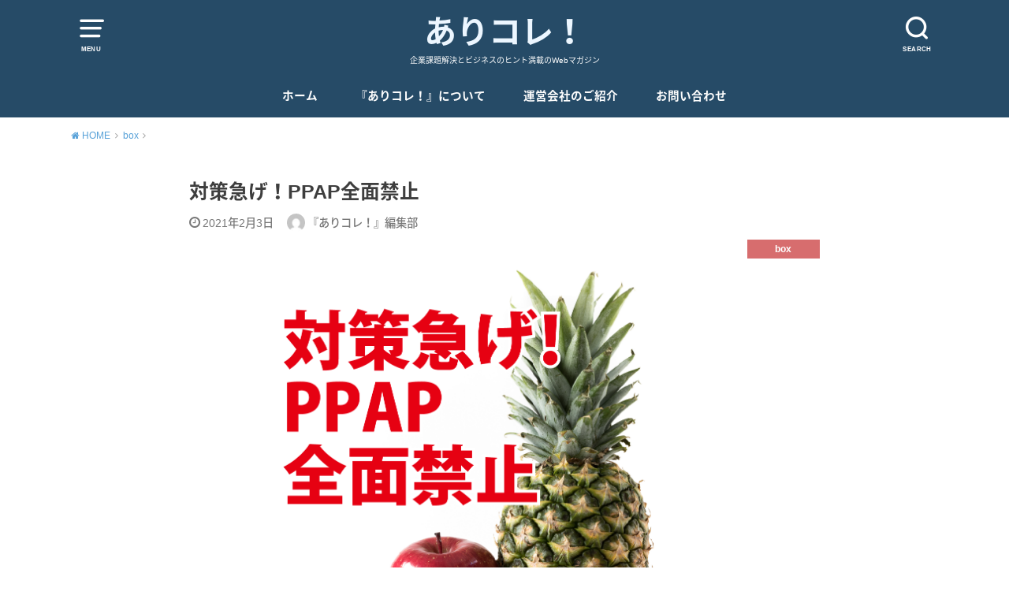

--- FILE ---
content_type: text/html; charset=UTF-8
request_url: https://arikore.com/2021/02/03/893/
body_size: 20479
content:
<!doctype html>
<!--[if lt IE 7]><html lang="ja" class="no-js lt-ie9 lt-ie8 lt-ie7"><![endif]-->
<!--[if (IE 7)&!(IEMobile)]><html lang="ja" class="no-js lt-ie9 lt-ie8"><![endif]-->
<!--[if (IE 8)&!(IEMobile)]><html lang="ja" class="no-js lt-ie9"><![endif]-->
<!--[if gt IE 8]><!--> <html lang="ja" class="no-js"><!--<![endif]-->

<head>
<meta charset="utf-8">
<meta http-equiv="X-UA-Compatible" content="IE=edge">
<meta name="HandheldFriendly" content="True">
<meta name="MobileOptimized" content="320">
<meta name="viewport" content="width=device-width, initial-scale=1"/>

<link rel="pingback" href="https://arikore.com/wp/xmlrpc.php">

<!--[if lt IE 9]>
<script src="//html5shiv.googlecode.com/svn/trunk/html5.js"></script>
<script src="//css3-mediaqueries-js.googlecode.com/svn/trunk/css3-mediaqueries.js"></script>
<![endif]-->

<meta name='robots' content='max-image-preview:large' />

	<!-- This site is optimized with the Yoast SEO plugin v14.1 - https://yoast.com/wordpress/plugins/seo/ -->
	<title>対策急げ！PPAP全面禁止 - ありコレ！</title>
	<meta name="robots" content="index, follow" />
	<meta name="googlebot" content="index, follow, max-snippet:-1, max-image-preview:large, max-video-preview:-1" />
	<meta name="bingbot" content="index, follow, max-snippet:-1, max-image-preview:large, max-video-preview:-1" />
	<link rel="canonical" href="https://arikore.com/2021/02/03/893/" />
	<meta property="og:locale" content="ja_JP" />
	<meta property="og:type" content="article" />
	<meta property="og:title" content="対策急げ！PPAP全面禁止 - ありコレ！" />
	<meta property="og:description" content="皆さん、「PPAP全面禁止」のニュースはご覧になりましたか？ ピコ太郎さんのアレが禁止になったんでしょうか。 …なんて今さらかもしれませんね。今回は、実際に動き出した「PPAP方式廃止」と代替策について。皆さん、もう「zip＋パスワード別送」はダメですからねー！" />
	<meta property="og:url" content="https://arikore.com/2021/02/03/893/" />
	<meta property="og:site_name" content="ありコレ！" />
	<meta property="article:published_time" content="2021-02-03T06:02:09+00:00" />
	<meta property="og:image" content="https://arikore.com/wp/wp-content/uploads/2021/02/3afb7fdcd3d6d05c27e4810f39714e1a.png" />
	<meta property="og:image:width" content="1613" />
	<meta property="og:image:height" content="1076" />
	<meta name="twitter:card" content="summary_large_image" />
	<meta name="twitter:description" content="皆さん、「PPAP全面禁止」のニュースはご覧になりましたか？ ピコ太郎さんのアレではなく、「zip＋パスワード別送」のPPAPです。 今回は、実際に動き出した「PPAP方式廃止」と代替策についてご紹介します。" />
	<meta name="twitter:image" content="https://arikore.com/wp/wp-content/uploads/2021/02/3afb7fdcd3d6d05c27e4810f39714e1a.png" />
	<script type="application/ld+json" class="yoast-schema-graph">{"@context":"https://schema.org","@graph":[{"@type":"WebSite","@id":"https://arikore.com/#website","url":"https://arikore.com/","name":"\u3042\u308a\u30b3\u30ec\uff01","description":"\u4f01\u696d\u8ab2\u984c\u89e3\u6c7a\u3068\u30d3\u30b8\u30cd\u30b9\u306e\u30d2\u30f3\u30c8\u6e80\u8f09\u306eWeb\u30de\u30ac\u30b8\u30f3","potentialAction":[{"@type":"SearchAction","target":"https://arikore.com/?s={search_term_string}","query-input":"required name=search_term_string"}],"inLanguage":"ja"},{"@type":"ImageObject","@id":"https://arikore.com/2021/02/03/893/#primaryimage","inLanguage":"ja","url":"https://arikore.com/wp/wp-content/uploads/2021/02/3afb7fdcd3d6d05c27e4810f39714e1a.png","width":1613,"height":1076},{"@type":"WebPage","@id":"https://arikore.com/2021/02/03/893/#webpage","url":"https://arikore.com/2021/02/03/893/","name":"\u5bfe\u7b56\u6025\u3052\uff01PPAP\u5168\u9762\u7981\u6b62 - \u3042\u308a\u30b3\u30ec\uff01","isPartOf":{"@id":"https://arikore.com/#website"},"primaryImageOfPage":{"@id":"https://arikore.com/2021/02/03/893/#primaryimage"},"datePublished":"2021-02-03T06:02:09+00:00","dateModified":"2021-02-03T06:02:09+00:00","author":{"@id":"https://arikore.com/#/schema/person/8c668d500e52a0894e3ab2ed8c3d8e87"},"inLanguage":"ja","potentialAction":[{"@type":"ReadAction","target":["https://arikore.com/2021/02/03/893/"]}]},{"@type":["Person"],"@id":"https://arikore.com/#/schema/person/8c668d500e52a0894e3ab2ed8c3d8e87","name":"\u300e\u3042\u308a\u30b3\u30ec\uff01\u300f\u7de8\u96c6\u90e8","image":{"@type":"ImageObject","@id":"https://arikore.com/#personlogo","inLanguage":"ja","url":"https://secure.gravatar.com/avatar/003b7bb3c9de6c368e27ef9adf6d1b4d?s=96&d=mm&r=g","caption":"\u300e\u3042\u308a\u30b3\u30ec\uff01\u300f\u7de8\u96c6\u90e8"},"description":"\u69d8\u3005\u306a\u6587\u66f8\u306e\u30b9\u30ad\u30e3\u30cb\u30f3\u30b0\u3001\u30da\u30fc\u30d1\u30fc\u30c7\u30a3\u30b9\u30ab\u30d0\u30ea\u30fc\u3001\u30af\u30e9\u30a6\u30c9\u4e8b\u696d\u7b49\u306e\u5c02\u9580\u4f01\u696d\u3001\u30b8\u30fc\u30d9\u30c3\u30af\u682a\u5f0f\u4f1a\u793e\uff08https://www.xebec-net.co.jp/\uff09\u3067\u3059\u3002\u300e\u3042\u308a\u30b3\u30ec\uff01\u300f\u306f\u30b8\u30fc\u30d9\u30c3\u30af\u304c\u3054\u63d0\u4f9b\u3059\u308b\u30b5\u30fc\u30d3\u30b9\u3092\u7686\u3055\u307e\u306e\u30d3\u30b8\u30cd\u30b9\u306e\u30d2\u30f3\u30c8\u3068\u3057\u3066\u304a\u5c4a\u3051\u3059\u308b\u30aa\u30a6\u30f3\u30c9\u30e1\u30c7\u30a3\u30a2\u3067\u3059\u3002"}]}</script>
	<!-- / Yoast SEO plugin. -->


<link rel='dns-prefetch' href='//ajax.googleapis.com' />
<link rel='dns-prefetch' href='//fonts.googleapis.com' />
<link rel="alternate" type="application/rss+xml" title="ありコレ！ &raquo; フィード" href="https://arikore.com/feed/" />
<link rel="alternate" type="application/rss+xml" title="ありコレ！ &raquo; コメントフィード" href="https://arikore.com/comments/feed/" />
<link rel="alternate" type="application/rss+xml" title="ありコレ！ &raquo; 対策急げ！PPAP全面禁止 のコメントのフィード" href="https://arikore.com/2021/02/03/893/feed/" />
<script type="text/javascript">
/* <![CDATA[ */
window._wpemojiSettings = {"baseUrl":"https:\/\/s.w.org\/images\/core\/emoji\/14.0.0\/72x72\/","ext":".png","svgUrl":"https:\/\/s.w.org\/images\/core\/emoji\/14.0.0\/svg\/","svgExt":".svg","source":{"concatemoji":"https:\/\/arikore.com\/wp\/wp-includes\/js\/wp-emoji-release.min.js"}};
/*! This file is auto-generated */
!function(i,n){var o,s,e;function c(e){try{var t={supportTests:e,timestamp:(new Date).valueOf()};sessionStorage.setItem(o,JSON.stringify(t))}catch(e){}}function p(e,t,n){e.clearRect(0,0,e.canvas.width,e.canvas.height),e.fillText(t,0,0);var t=new Uint32Array(e.getImageData(0,0,e.canvas.width,e.canvas.height).data),r=(e.clearRect(0,0,e.canvas.width,e.canvas.height),e.fillText(n,0,0),new Uint32Array(e.getImageData(0,0,e.canvas.width,e.canvas.height).data));return t.every(function(e,t){return e===r[t]})}function u(e,t,n){switch(t){case"flag":return n(e,"\ud83c\udff3\ufe0f\u200d\u26a7\ufe0f","\ud83c\udff3\ufe0f\u200b\u26a7\ufe0f")?!1:!n(e,"\ud83c\uddfa\ud83c\uddf3","\ud83c\uddfa\u200b\ud83c\uddf3")&&!n(e,"\ud83c\udff4\udb40\udc67\udb40\udc62\udb40\udc65\udb40\udc6e\udb40\udc67\udb40\udc7f","\ud83c\udff4\u200b\udb40\udc67\u200b\udb40\udc62\u200b\udb40\udc65\u200b\udb40\udc6e\u200b\udb40\udc67\u200b\udb40\udc7f");case"emoji":return!n(e,"\ud83e\udef1\ud83c\udffb\u200d\ud83e\udef2\ud83c\udfff","\ud83e\udef1\ud83c\udffb\u200b\ud83e\udef2\ud83c\udfff")}return!1}function f(e,t,n){var r="undefined"!=typeof WorkerGlobalScope&&self instanceof WorkerGlobalScope?new OffscreenCanvas(300,150):i.createElement("canvas"),a=r.getContext("2d",{willReadFrequently:!0}),o=(a.textBaseline="top",a.font="600 32px Arial",{});return e.forEach(function(e){o[e]=t(a,e,n)}),o}function t(e){var t=i.createElement("script");t.src=e,t.defer=!0,i.head.appendChild(t)}"undefined"!=typeof Promise&&(o="wpEmojiSettingsSupports",s=["flag","emoji"],n.supports={everything:!0,everythingExceptFlag:!0},e=new Promise(function(e){i.addEventListener("DOMContentLoaded",e,{once:!0})}),new Promise(function(t){var n=function(){try{var e=JSON.parse(sessionStorage.getItem(o));if("object"==typeof e&&"number"==typeof e.timestamp&&(new Date).valueOf()<e.timestamp+604800&&"object"==typeof e.supportTests)return e.supportTests}catch(e){}return null}();if(!n){if("undefined"!=typeof Worker&&"undefined"!=typeof OffscreenCanvas&&"undefined"!=typeof URL&&URL.createObjectURL&&"undefined"!=typeof Blob)try{var e="postMessage("+f.toString()+"("+[JSON.stringify(s),u.toString(),p.toString()].join(",")+"));",r=new Blob([e],{type:"text/javascript"}),a=new Worker(URL.createObjectURL(r),{name:"wpTestEmojiSupports"});return void(a.onmessage=function(e){c(n=e.data),a.terminate(),t(n)})}catch(e){}c(n=f(s,u,p))}t(n)}).then(function(e){for(var t in e)n.supports[t]=e[t],n.supports.everything=n.supports.everything&&n.supports[t],"flag"!==t&&(n.supports.everythingExceptFlag=n.supports.everythingExceptFlag&&n.supports[t]);n.supports.everythingExceptFlag=n.supports.everythingExceptFlag&&!n.supports.flag,n.DOMReady=!1,n.readyCallback=function(){n.DOMReady=!0}}).then(function(){return e}).then(function(){var e;n.supports.everything||(n.readyCallback(),(e=n.source||{}).concatemoji?t(e.concatemoji):e.wpemoji&&e.twemoji&&(t(e.twemoji),t(e.wpemoji)))}))}((window,document),window._wpemojiSettings);
/* ]]> */
</script>
<style id='wp-emoji-styles-inline-css' type='text/css'>

	img.wp-smiley, img.emoji {
		display: inline !important;
		border: none !important;
		box-shadow: none !important;
		height: 1em !important;
		width: 1em !important;
		margin: 0 0.07em !important;
		vertical-align: -0.1em !important;
		background: none !important;
		padding: 0 !important;
	}
</style>
<link rel='stylesheet' id='wp-block-library-css' href='https://arikore.com/wp/wp-includes/css/dist/block-library/style.min.css' type='text/css' media='all' />
<style id='wp-block-library-inline-css' type='text/css'>
.has-text-align-justify{text-align:justify;}
</style>
<style id='classic-theme-styles-inline-css' type='text/css'>
/*! This file is auto-generated */
.wp-block-button__link{color:#fff;background-color:#32373c;border-radius:9999px;box-shadow:none;text-decoration:none;padding:calc(.667em + 2px) calc(1.333em + 2px);font-size:1.125em}.wp-block-file__button{background:#32373c;color:#fff;text-decoration:none}
</style>
<style id='global-styles-inline-css' type='text/css'>
body{--wp--preset--color--black: #000000;--wp--preset--color--cyan-bluish-gray: #abb8c3;--wp--preset--color--white: #ffffff;--wp--preset--color--pale-pink: #f78da7;--wp--preset--color--vivid-red: #cf2e2e;--wp--preset--color--luminous-vivid-orange: #ff6900;--wp--preset--color--luminous-vivid-amber: #fcb900;--wp--preset--color--light-green-cyan: #7bdcb5;--wp--preset--color--vivid-green-cyan: #00d084;--wp--preset--color--pale-cyan-blue: #8ed1fc;--wp--preset--color--vivid-cyan-blue: #0693e3;--wp--preset--color--vivid-purple: #9b51e0;--wp--preset--gradient--vivid-cyan-blue-to-vivid-purple: linear-gradient(135deg,rgba(6,147,227,1) 0%,rgb(155,81,224) 100%);--wp--preset--gradient--light-green-cyan-to-vivid-green-cyan: linear-gradient(135deg,rgb(122,220,180) 0%,rgb(0,208,130) 100%);--wp--preset--gradient--luminous-vivid-amber-to-luminous-vivid-orange: linear-gradient(135deg,rgba(252,185,0,1) 0%,rgba(255,105,0,1) 100%);--wp--preset--gradient--luminous-vivid-orange-to-vivid-red: linear-gradient(135deg,rgba(255,105,0,1) 0%,rgb(207,46,46) 100%);--wp--preset--gradient--very-light-gray-to-cyan-bluish-gray: linear-gradient(135deg,rgb(238,238,238) 0%,rgb(169,184,195) 100%);--wp--preset--gradient--cool-to-warm-spectrum: linear-gradient(135deg,rgb(74,234,220) 0%,rgb(151,120,209) 20%,rgb(207,42,186) 40%,rgb(238,44,130) 60%,rgb(251,105,98) 80%,rgb(254,248,76) 100%);--wp--preset--gradient--blush-light-purple: linear-gradient(135deg,rgb(255,206,236) 0%,rgb(152,150,240) 100%);--wp--preset--gradient--blush-bordeaux: linear-gradient(135deg,rgb(254,205,165) 0%,rgb(254,45,45) 50%,rgb(107,0,62) 100%);--wp--preset--gradient--luminous-dusk: linear-gradient(135deg,rgb(255,203,112) 0%,rgb(199,81,192) 50%,rgb(65,88,208) 100%);--wp--preset--gradient--pale-ocean: linear-gradient(135deg,rgb(255,245,203) 0%,rgb(182,227,212) 50%,rgb(51,167,181) 100%);--wp--preset--gradient--electric-grass: linear-gradient(135deg,rgb(202,248,128) 0%,rgb(113,206,126) 100%);--wp--preset--gradient--midnight: linear-gradient(135deg,rgb(2,3,129) 0%,rgb(40,116,252) 100%);--wp--preset--font-size--small: 13px;--wp--preset--font-size--medium: 20px;--wp--preset--font-size--large: 36px;--wp--preset--font-size--x-large: 42px;--wp--preset--spacing--20: 0.44rem;--wp--preset--spacing--30: 0.67rem;--wp--preset--spacing--40: 1rem;--wp--preset--spacing--50: 1.5rem;--wp--preset--spacing--60: 2.25rem;--wp--preset--spacing--70: 3.38rem;--wp--preset--spacing--80: 5.06rem;--wp--preset--shadow--natural: 6px 6px 9px rgba(0, 0, 0, 0.2);--wp--preset--shadow--deep: 12px 12px 50px rgba(0, 0, 0, 0.4);--wp--preset--shadow--sharp: 6px 6px 0px rgba(0, 0, 0, 0.2);--wp--preset--shadow--outlined: 6px 6px 0px -3px rgba(255, 255, 255, 1), 6px 6px rgba(0, 0, 0, 1);--wp--preset--shadow--crisp: 6px 6px 0px rgba(0, 0, 0, 1);}:where(.is-layout-flex){gap: 0.5em;}:where(.is-layout-grid){gap: 0.5em;}body .is-layout-flow > .alignleft{float: left;margin-inline-start: 0;margin-inline-end: 2em;}body .is-layout-flow > .alignright{float: right;margin-inline-start: 2em;margin-inline-end: 0;}body .is-layout-flow > .aligncenter{margin-left: auto !important;margin-right: auto !important;}body .is-layout-constrained > .alignleft{float: left;margin-inline-start: 0;margin-inline-end: 2em;}body .is-layout-constrained > .alignright{float: right;margin-inline-start: 2em;margin-inline-end: 0;}body .is-layout-constrained > .aligncenter{margin-left: auto !important;margin-right: auto !important;}body .is-layout-constrained > :where(:not(.alignleft):not(.alignright):not(.alignfull)){max-width: var(--wp--style--global--content-size);margin-left: auto !important;margin-right: auto !important;}body .is-layout-constrained > .alignwide{max-width: var(--wp--style--global--wide-size);}body .is-layout-flex{display: flex;}body .is-layout-flex{flex-wrap: wrap;align-items: center;}body .is-layout-flex > *{margin: 0;}body .is-layout-grid{display: grid;}body .is-layout-grid > *{margin: 0;}:where(.wp-block-columns.is-layout-flex){gap: 2em;}:where(.wp-block-columns.is-layout-grid){gap: 2em;}:where(.wp-block-post-template.is-layout-flex){gap: 1.25em;}:where(.wp-block-post-template.is-layout-grid){gap: 1.25em;}.has-black-color{color: var(--wp--preset--color--black) !important;}.has-cyan-bluish-gray-color{color: var(--wp--preset--color--cyan-bluish-gray) !important;}.has-white-color{color: var(--wp--preset--color--white) !important;}.has-pale-pink-color{color: var(--wp--preset--color--pale-pink) !important;}.has-vivid-red-color{color: var(--wp--preset--color--vivid-red) !important;}.has-luminous-vivid-orange-color{color: var(--wp--preset--color--luminous-vivid-orange) !important;}.has-luminous-vivid-amber-color{color: var(--wp--preset--color--luminous-vivid-amber) !important;}.has-light-green-cyan-color{color: var(--wp--preset--color--light-green-cyan) !important;}.has-vivid-green-cyan-color{color: var(--wp--preset--color--vivid-green-cyan) !important;}.has-pale-cyan-blue-color{color: var(--wp--preset--color--pale-cyan-blue) !important;}.has-vivid-cyan-blue-color{color: var(--wp--preset--color--vivid-cyan-blue) !important;}.has-vivid-purple-color{color: var(--wp--preset--color--vivid-purple) !important;}.has-black-background-color{background-color: var(--wp--preset--color--black) !important;}.has-cyan-bluish-gray-background-color{background-color: var(--wp--preset--color--cyan-bluish-gray) !important;}.has-white-background-color{background-color: var(--wp--preset--color--white) !important;}.has-pale-pink-background-color{background-color: var(--wp--preset--color--pale-pink) !important;}.has-vivid-red-background-color{background-color: var(--wp--preset--color--vivid-red) !important;}.has-luminous-vivid-orange-background-color{background-color: var(--wp--preset--color--luminous-vivid-orange) !important;}.has-luminous-vivid-amber-background-color{background-color: var(--wp--preset--color--luminous-vivid-amber) !important;}.has-light-green-cyan-background-color{background-color: var(--wp--preset--color--light-green-cyan) !important;}.has-vivid-green-cyan-background-color{background-color: var(--wp--preset--color--vivid-green-cyan) !important;}.has-pale-cyan-blue-background-color{background-color: var(--wp--preset--color--pale-cyan-blue) !important;}.has-vivid-cyan-blue-background-color{background-color: var(--wp--preset--color--vivid-cyan-blue) !important;}.has-vivid-purple-background-color{background-color: var(--wp--preset--color--vivid-purple) !important;}.has-black-border-color{border-color: var(--wp--preset--color--black) !important;}.has-cyan-bluish-gray-border-color{border-color: var(--wp--preset--color--cyan-bluish-gray) !important;}.has-white-border-color{border-color: var(--wp--preset--color--white) !important;}.has-pale-pink-border-color{border-color: var(--wp--preset--color--pale-pink) !important;}.has-vivid-red-border-color{border-color: var(--wp--preset--color--vivid-red) !important;}.has-luminous-vivid-orange-border-color{border-color: var(--wp--preset--color--luminous-vivid-orange) !important;}.has-luminous-vivid-amber-border-color{border-color: var(--wp--preset--color--luminous-vivid-amber) !important;}.has-light-green-cyan-border-color{border-color: var(--wp--preset--color--light-green-cyan) !important;}.has-vivid-green-cyan-border-color{border-color: var(--wp--preset--color--vivid-green-cyan) !important;}.has-pale-cyan-blue-border-color{border-color: var(--wp--preset--color--pale-cyan-blue) !important;}.has-vivid-cyan-blue-border-color{border-color: var(--wp--preset--color--vivid-cyan-blue) !important;}.has-vivid-purple-border-color{border-color: var(--wp--preset--color--vivid-purple) !important;}.has-vivid-cyan-blue-to-vivid-purple-gradient-background{background: var(--wp--preset--gradient--vivid-cyan-blue-to-vivid-purple) !important;}.has-light-green-cyan-to-vivid-green-cyan-gradient-background{background: var(--wp--preset--gradient--light-green-cyan-to-vivid-green-cyan) !important;}.has-luminous-vivid-amber-to-luminous-vivid-orange-gradient-background{background: var(--wp--preset--gradient--luminous-vivid-amber-to-luminous-vivid-orange) !important;}.has-luminous-vivid-orange-to-vivid-red-gradient-background{background: var(--wp--preset--gradient--luminous-vivid-orange-to-vivid-red) !important;}.has-very-light-gray-to-cyan-bluish-gray-gradient-background{background: var(--wp--preset--gradient--very-light-gray-to-cyan-bluish-gray) !important;}.has-cool-to-warm-spectrum-gradient-background{background: var(--wp--preset--gradient--cool-to-warm-spectrum) !important;}.has-blush-light-purple-gradient-background{background: var(--wp--preset--gradient--blush-light-purple) !important;}.has-blush-bordeaux-gradient-background{background: var(--wp--preset--gradient--blush-bordeaux) !important;}.has-luminous-dusk-gradient-background{background: var(--wp--preset--gradient--luminous-dusk) !important;}.has-pale-ocean-gradient-background{background: var(--wp--preset--gradient--pale-ocean) !important;}.has-electric-grass-gradient-background{background: var(--wp--preset--gradient--electric-grass) !important;}.has-midnight-gradient-background{background: var(--wp--preset--gradient--midnight) !important;}.has-small-font-size{font-size: var(--wp--preset--font-size--small) !important;}.has-medium-font-size{font-size: var(--wp--preset--font-size--medium) !important;}.has-large-font-size{font-size: var(--wp--preset--font-size--large) !important;}.has-x-large-font-size{font-size: var(--wp--preset--font-size--x-large) !important;}
.wp-block-navigation a:where(:not(.wp-element-button)){color: inherit;}
:where(.wp-block-post-template.is-layout-flex){gap: 1.25em;}:where(.wp-block-post-template.is-layout-grid){gap: 1.25em;}
:where(.wp-block-columns.is-layout-flex){gap: 2em;}:where(.wp-block-columns.is-layout-grid){gap: 2em;}
.wp-block-pullquote{font-size: 1.5em;line-height: 1.6;}
</style>
<link rel='stylesheet' id='style-css' href='https://arikore.com/wp/wp-content/themes/yswallow/style.css' type='text/css' media='all' />
<link rel='stylesheet' id='gf_Notojp-css' href='//fonts.googleapis.com/earlyaccess/notosansjapanese.css' type='text/css' media='all' />
<link rel='stylesheet' id='fontawesome-css' href='https://arikore.com/wp/wp-content/themes/yswallow/library/css/font-awesome.min.css' type='text/css' media='all' />
<link rel='stylesheet' id='animate-css' href='https://arikore.com/wp/wp-content/themes/yswallow/library/css/animate.min.css' type='text/css' media='all' />
<link rel='stylesheet' id='remodal-css' href='https://arikore.com/wp/wp-content/themes/yswallow/library/css/remodal.css' type='text/css' media='all' />
<link rel='stylesheet' id='oc-block-style-css' href='https://arikore.com/wp/wp-content/themes/yswallow/library/css/block-style.css' type='text/css' media='all' />
<link rel='stylesheet' id='jetpack_css-css' href='https://arikore.com/wp/wp-content/plugins/jetpack/css/jetpack.css' type='text/css' media='all' />
<script type="text/javascript" src="//ajax.googleapis.com/ajax/libs/jquery/1.12.2/jquery.min.js" id="jquery-js"></script>
<link rel="https://api.w.org/" href="https://arikore.com/wp-json/" /><link rel="alternate" type="application/json" href="https://arikore.com/wp-json/wp/v2/posts/893" /><link rel="EditURI" type="application/rsd+xml" title="RSD" href="https://arikore.com/wp/xmlrpc.php?rsd" />

<link rel='shortlink' href='https://arikore.com/?p=893' />
<link rel="alternate" type="application/json+oembed" href="https://arikore.com/wp-json/oembed/1.0/embed?url=https%3A%2F%2Farikore.com%2F2021%2F02%2F03%2F893%2F" />
<link rel="alternate" type="text/xml+oembed" href="https://arikore.com/wp-json/oembed/1.0/embed?url=https%3A%2F%2Farikore.com%2F2021%2F02%2F03%2F893%2F&#038;format=xml" />
<style type='text/css'>img#wpstats{display:none}</style><script type="text/javascript"> piAId = '493191'; piCId = '17423'; piHostname = 'pi.pardot.com';  (function() { 	function async_load(){ 		var s = document.createElement('script'); s.type = 'text/javascript'; 		s.src = ('https:' == document.location.protocol ? 'https://pi' : 'http://cdn') + '.pardot.com/pd.js'; 		var c = document.getElementsByTagName('script')[0]; c.parentNode.insertBefore(s, c); 	} 	if(window.attachEvent) { window.attachEvent('onload', async_load); } 	else { window.addEventListener('load', async_load, false); } })(); </script>

<!-- Global site tag (gtag.js) - Google Analytics -->
<script async src="https://www.googletagmanager.com/gtag/js?id=UA-47036442-3"></script>
<script>
  window.dataLayer = window.dataLayer || [];
  function gtag(){dataLayer.push(arguments);}
  gtag('js', new Date());

  gtag('config', 'UA-47036442-3');
</script>
<style type="text/css">
body, #breadcrumb li a::after{ color: #3E3E3E;}
a, #breadcrumb li a i, .authorbox .author_sns li a::before,.widget li a:after{ color: #57a1d8;}
a:hover{ color: #9eccef;}
.article-footer .post-categories li a,.article-footer .tags a{ background: #57a1d8; border-color:#57a1d8;}
.article-footer .tags a{ color:#57a1d8; background: none;}
.article-footer .post-categories li a:hover,.article-footer .tags a:hover{ background:#9eccef;  border-color:#9eccef;}
input[type="text"],input[type="password"],input[type="datetime"],input[type="datetime-local"],input[type="date"],input[type="month"],input[type="time"],input[type="week"],input[type="number"],input[type="email"],input[type="url"],input[type="search"],input[type="tel"],input[type="color"],select,textarea,.field { background-color: #ffffff;}
#header{ color: #ffffff; background: #264b67;}
#logo a{ color: #ecf6ff;}
@media only screen and (min-width: 768px) {
	#g_nav .nav > li::after{ background: #ecf6ff;}
	#g_nav .nav li ul.sub-menu, #g_nav .nav li ul.children{ background: #2e3a44;color: #ffffff;}
	.archives-list .post-list a .eyecatch::after{ background: #57a1d8;}
}

.slick-prev:before, .slick-next:before, .accordionBtn, #submit, button, html input[type="button"], input[type="reset"], input[type="submit"], .pagination a:hover, .pagination a:focus,.page-links a:hover, .page-links a:focus { background-color: #57a1d8;}
.accordionBtn.active, #submit:hover, #submit:focus{ background-color: #9eccef;}
.entry-content h2,.homeadd_wrap .widgettitle,.widgettitle, .eyecatch .cat-name, ul.wpp-list li a:before{ background: #d35d5e; color: #ffffff;}
.entry-content h3,.entry-content h4{ border-color: #d35d5e;}
.h_balloon .entry-content h2:after{ border-top-color: #d35d5e;}
.entry-content ol li:before{ background: #d35d5e; border-color: #d35d5e;  color: #ffffff;}
.entry-content ol li ol li:before{ color: #d35d5e;}
.entry-content ul li:before{ color: #d35d5e;}
.entry-content blockquote::before,.entry-content blockquote::after{color: #d35d5e;}

.btn-wrap a{background: #57a1d8;border: 1px solid #57a1d8;}
.btn-wrap a:hover,.widget .btn-wrap:not(.simple) a:hover{color: #57a1d8;border-color: #57a1d8;}
.btn-wrap.simple a, .pagination a, .pagination span,.page-links a{border-color: #57a1d8; color: #57a1d8;}
.btn-wrap.simple a:hover, .pagination .current,.pagination .current:hover,.page-links ul > li > span{background-color: #57a1d8;}

#footer-top::before{background-color: #d35d5e;}
#footer,.cta-inner{background-color: #2e3a44; color: #ffffff;}

</style>
</head>

<body class="post-template-default single single-post postid-893 single-format-standard pd_onecolumn h_default undo_off catlabelon pannavi_on">
<div id="container">


<header id="header" class="header animated fadeIn">
<div id="inner-header" class="wrap cf">

<a href="#spnavi" data-remodal-target="spnavi" class="nav_btn"><span class="text">MENU</span></a>
<div class="remodal" data-remodal-id="spnavi" data-remodal-options="hashTracking:false">
<button data-remodal-action="close" class="remodal-close"><span class="text gf">CLOSE</span></button>
<div id="nav_menu-2" class="widget widget_nav_menu"><h4 class="widgettitle"><span>メニュー</span></h4><div class="menu-%e3%83%8f%e3%83%b3%e3%83%90%e3%83%bc%e3%82%ac%e3%83%bc%e3%83%a1%e3%83%8b%e3%83%a5%e3%83%bc-container"><ul id="menu-%e3%83%8f%e3%83%b3%e3%83%90%e3%83%bc%e3%82%ac%e3%83%bc%e3%83%a1%e3%83%8b%e3%83%a5%e3%83%bc" class="menu"><li id="menu-item-86" class="menu-item menu-item-type-post_type menu-item-object-page menu-item-86"><a href="https://arikore.com/%e3%80%8e%e3%81%82%e3%82%8a%e3%82%b3%e3%83%ac%ef%bc%81%e3%80%8f%e3%81%ab%e3%81%a4%e3%81%84%e3%81%a6/">『ありコレ！』について</a></li>
<li id="menu-item-87" class="menu-item menu-item-type-post_type menu-item-object-page menu-item-87"><a href="https://arikore.com/%e9%81%8b%e5%96%b6%e4%bc%9a%e7%a4%be%e3%81%ae%e3%81%94%e7%b4%b9%e4%bb%8b/">運営会社のご紹介</a></li>
<li id="menu-item-890" class="menu-item menu-item-type-post_type menu-item-object-page menu-item-890"><a href="https://arikore.com/%e3%81%8a%e5%95%8f%e3%81%84%e5%90%88%e3%82%8f%e3%81%9b/">お問い合わせ</a></li>
<li id="menu-item-89" class="menu-item menu-item-type-post_type menu-item-object-page menu-item-89"><a href="https://arikore.com/privacy-policy/">プライバシーポリシー</a></li>
<li id="menu-item-90" class="menu-item menu-item-type-post_type menu-item-object-page menu-item-privacy-policy menu-item-90"><a rel="privacy-policy" href="https://arikore.com/sns-policy/">SNSポリシー</a></li>
</ul></div></div><div id="categories-3" class="widget widget_categories"><h4 class="widgettitle"><span>カテゴリーから探す</span></h4>
			<ul>
					<li class="cat-item cat-item-21"><a href="https://arikore.com/category/ai%e3%82%bd%e3%83%aa%e3%83%a5%e3%83%bc%e3%82%b7%e3%83%a7%e3%83%b3/">AIソリューション</a>
</li>
	<li class="cat-item cat-item-29"><a href="https://arikore.com/category/box/">box</a>
</li>
	<li class="cat-item cat-item-43"><a href="https://arikore.com/category/vr%e3%82%a4%e3%83%a1%e3%83%bc%e3%82%b8%e3%83%b3%e3%82%b0/">VRイメージング</a>
</li>
	<li class="cat-item cat-item-34"><a href="https://arikore.com/category/web%e3%82%bb%e3%82%ad%e3%83%a5%e3%83%aa%e3%83%86%e3%82%a3/">Webセキュリティ</a>
</li>
	<li class="cat-item cat-item-33"><a href="https://arikore.com/category/web%e9%96%8b%e7%99%ba/">Web開発</a>
</li>
	<li class="cat-item cat-item-17"><a href="https://arikore.com/category/%e3%82%a2%e3%83%95%e3%82%bf%e3%83%bc%e3%82%b3%e3%83%ad%e3%83%8a/">アフターコロナ</a>
</li>
	<li class="cat-item cat-item-32"><a href="https://arikore.com/category/%e3%82%a6%e3%82%a3%e3%82%ba%e3%82%b3%e3%83%ad%e3%83%8a/">ウィズコロナ</a>
</li>
	<li class="cat-item cat-item-19"><a href="https://arikore.com/category/%e3%82%aa%e3%83%b3%e3%82%b5%e3%82%a4%e3%83%88%ef%bc%88%e5%87%ba%e5%bc%b5%ef%bc%89/">オンサイト（出張）</a>
</li>
	<li class="cat-item cat-item-11"><a href="https://arikore.com/category/%e3%82%af%e3%83%a9%e3%82%a6%e3%83%89%e3%82%bd%e3%83%aa%e3%83%a5%e3%83%bc%e3%82%b7%e3%83%a7%e3%83%b3/">クラウドソリューション</a>
</li>
	<li class="cat-item cat-item-9"><a href="https://arikore.com/category/%e3%82%b8%e3%83%bc%e3%83%99%e3%83%83%e3%82%af%e3%82%bd%e3%83%aa%e3%83%a5%e3%83%bc%e3%82%b7%e3%83%a7%e3%83%b3/">ジーベックソリューション</a>
</li>
	<li class="cat-item cat-item-36"><a href="https://arikore.com/category/%e3%82%b8%e3%83%bc%e3%83%99%e3%83%83%e3%82%af%e3%82%bd%e3%83%aa%e3%83%a5%e3%83%bc%e3%82%b7%e3%83%a7%e3%83%b3/%e3%83%87%e3%82%b8%e3%82%bf%e3%83%ab%e3%83%95%e3%82%a9%e3%83%ac%e3%83%b3%e3%82%b8%e3%83%83%e3%82%af/">デジタルフォレンジック</a>
</li>
	<li class="cat-item cat-item-8"><a href="https://arikore.com/category/%e3%82%b8%e3%83%bc%e3%83%99%e3%83%83%e3%82%af%e3%82%bd%e3%83%aa%e3%83%a5%e3%83%bc%e3%82%b7%e3%83%a7%e3%83%b3/%e3%83%9a%e3%83%bc%e3%83%91%e3%83%bc%e3%83%87%e3%82%a3%e3%82%b9%e3%82%ab%e3%83%90%e3%83%aa%e3%83%bc/%e3%83%87%e3%83%9d%e3%82%b8%e3%82%b7%e3%83%a7%e3%83%b3%e3%83%97%e3%83%aa%e3%83%b3%e3%83%86%e3%82%a3%e3%83%b3%e3%82%b0/">デポジションプリンティング</a>
</li>
	<li class="cat-item cat-item-28"><a href="https://arikore.com/category/%e3%83%86%e3%83%ac%e3%83%af%e3%83%bc%e3%82%af/">テレワーク</a>
</li>
	<li class="cat-item cat-item-7"><a href="https://arikore.com/category/%e3%82%b8%e3%83%bc%e3%83%99%e3%83%83%e3%82%af%e3%82%bd%e3%83%aa%e3%83%a5%e3%83%bc%e3%82%b7%e3%83%a7%e3%83%b3/%e3%83%9a%e3%83%bc%e3%83%91%e3%83%bc%e3%83%87%e3%82%a3%e3%82%b9%e3%82%ab%e3%83%90%e3%83%aa%e3%83%bc/">ペーパーディスカバリー</a>
</li>
	<li class="cat-item cat-item-39"><a href="https://arikore.com/category/%e3%83%aa%e3%82%b9%e3%82%af%e3%83%9e%e3%83%8d%e3%82%b8/">リスクマネジ</a>
</li>
	<li class="cat-item cat-item-35"><a href="https://arikore.com/category/%e3%83%aa%e3%82%b9%e3%82%af%e3%83%9e%e3%83%8d%e3%82%b8%e3%83%a1%e3%83%b3%e3%83%88/">リスクマネジメント</a>
</li>
	<li class="cat-item cat-item-44"><a href="https://arikore.com/category/%e4%b8%8d%e5%8b%95%e7%94%a3%e6%a5%ad%e7%95%8c/">不動産業界</a>
</li>
	<li class="cat-item cat-item-24"><a href="https://arikore.com/category/%e5%83%8d%e3%81%8d%e6%96%b9%e6%94%b9%e9%9d%a9/">働き方改革</a>
</li>
	<li class="cat-item cat-item-27"><a href="https://arikore.com/category/%e6%96%b0%e5%9e%8b%e3%82%b3%e3%83%ad%e3%83%8a/">新型コロナ</a>
</li>
	<li class="cat-item cat-item-1"><a href="https://arikore.com/category/%e6%9c%aa%e5%88%86%e9%a1%9e/">未分類</a>
</li>
	<li class="cat-item cat-item-10"><a href="https://arikore.com/category/%e3%82%b8%e3%83%bc%e3%83%99%e3%83%83%e3%82%af%e3%82%bd%e3%83%aa%e3%83%a5%e3%83%bc%e3%82%b7%e3%83%a7%e3%83%b3/%e9%9b%bb%e5%ad%90%e5%8c%96/">電子化</a>
</li>
	<li class="cat-item cat-item-40"><a href="https://arikore.com/category/%e3%82%af%e3%83%a9%e3%82%a6%e3%83%89%e3%82%bd%e3%83%aa%e3%83%a5%e3%83%bc%e3%82%b7%e3%83%a7%e3%83%b3/%e9%9b%bb%e5%ad%90%e5%8d%b0%e9%91%91/">電子印鑑</a>
</li>
	<li class="cat-item cat-item-42"><a href="https://arikore.com/category/%e3%82%af%e3%83%a9%e3%82%a6%e3%83%89%e3%82%bd%e3%83%aa%e3%83%a5%e3%83%bc%e3%82%b7%e3%83%a7%e3%83%b3/%e9%9b%bb%e5%ad%90%e7%bd%b2%e5%90%8d/">電子署名</a>
</li>
			</ul>

			</div><div id="tag_cloud-2" class="widget widget_tag_cloud"><h4 class="widgettitle"><span>タグから探す</span></h4><div class="tagcloud"><a href="https://arikore.com/tag/ai%e7%bf%bb%e8%a8%b3/" class="tag-cloud-link tag-link-22 tag-link-position-1" style="font-size: 10.863636363636pt;" aria-label="AI翻訳 (2個の項目)">AI翻訳</a>
<a href="https://arikore.com/tag/covid-19/" class="tag-cloud-link tag-link-30 tag-link-position-2" style="font-size: 16.75pt;" aria-label="COVID-19 (6個の項目)">COVID-19</a>
<a href="https://arikore.com/tag/litigation-support/" class="tag-cloud-link tag-link-15 tag-link-position-3" style="font-size: 8pt;" aria-label="Litigation support (1個の項目)">Litigation support</a>
<a href="https://arikore.com/tag/pickup/" class="tag-cloud-link tag-link-5 tag-link-position-4" style="font-size: 22pt;" aria-label="おすすめ (14個の項目)">おすすめ</a>
<a href="https://arikore.com/tag/%e3%83%86%e3%83%ac%e3%83%af%e3%83%bc%e3%82%af/" class="tag-cloud-link tag-link-16 tag-link-position-5" style="font-size: 19.772727272727pt;" aria-label="テレワーク (10個の項目)">テレワーク</a>
<a href="https://arikore.com/tag/%e3%83%87%e3%82%b8%e3%82%bf%e3%83%ab%e3%83%95%e3%82%a9%e3%83%ac%e3%83%b3%e3%82%b8%e3%83%83%e3%82%af/" class="tag-cloud-link tag-link-38 tag-link-position-6" style="font-size: 8pt;" aria-label="デジタルフォレンジック (1個の項目)">デジタルフォレンジック</a>
<a href="https://arikore.com/tag/%e3%83%8b%e3%83%a5%e3%83%bc%e3%83%8e%e3%83%bc%e3%83%9e%e3%83%ab/" class="tag-cloud-link tag-link-25 tag-link-position-7" style="font-size: 21.522727272727pt;" aria-label="ニューノーマル (13個の項目)">ニューノーマル</a>
<a href="https://arikore.com/tag/%e3%83%9a%e3%83%bc%e3%83%91%e3%83%bc%e3%83%ac%e3%82%b9%e5%8c%96/" class="tag-cloud-link tag-link-18 tag-link-position-8" style="font-size: 20.409090909091pt;" aria-label="ペーパーレス化 (11個の項目)">ペーパーレス化</a>
<a href="https://arikore.com/tag/%e3%83%aa%e3%82%b9%e3%82%af%e3%83%9e%e3%83%8d%e3%82%b8/" class="tag-cloud-link tag-link-37 tag-link-position-9" style="font-size: 8pt;" aria-label="リスクマネジ (1個の項目)">リスクマネジ</a>
<a href="https://arikore.com/tag/%e5%83%8d%e3%81%8d%e6%96%b9%e6%94%b9%e9%9d%a9/" class="tag-cloud-link tag-link-26 tag-link-position-10" style="font-size: 20.886363636364pt;" aria-label="働き方改革 (12個の項目)">働き方改革</a>
<a href="https://arikore.com/tag/%e5%87%ba%e5%bc%b5%e9%9b%bb%e5%ad%90%e5%8c%96/" class="tag-cloud-link tag-link-20 tag-link-position-11" style="font-size: 15.636363636364pt;" aria-label="出張電子化 (5個の項目)">出張電子化</a>
<a href="https://arikore.com/tag/%e6%84%9f%e6%9f%93%e7%97%87%e9%98%b2%e6%ad%a2/" class="tag-cloud-link tag-link-31 tag-link-position-12" style="font-size: 14.363636363636pt;" aria-label="感染症防止 (4個の項目)">感染症防止</a>
<a href="https://arikore.com/tag/%e6%a5%ad%e5%8b%99%e5%8a%b9%e7%8e%87%e5%8c%96/" class="tag-cloud-link tag-link-13 tag-link-position-13" style="font-size: 22pt;" aria-label="業務効率化 (14個の項目)">業務効率化</a>
<a href="https://arikore.com/tag/%e7%9c%81%e3%82%b9%e3%83%9a%e3%83%bc%e3%82%b9/" class="tag-cloud-link tag-link-12 tag-link-position-14" style="font-size: 15.636363636364pt;" aria-label="省スペース (5個の項目)">省スペース</a>
<a href="https://arikore.com/tag/%e8%a8%b4%e8%a8%9f%e6%94%af%e6%8f%b4/" class="tag-cloud-link tag-link-14 tag-link-position-15" style="font-size: 14.363636363636pt;" aria-label="訴訟支援 (4個の項目)">訴訟支援</a>
<a href="https://arikore.com/tag/%e8%b6%85%e9%ab%98%e7%b2%be%e5%ba%a6%e7%bf%bb%e8%a8%b3/" class="tag-cloud-link tag-link-23 tag-link-position-16" style="font-size: 10.863636363636pt;" aria-label="超高精度翻訳 (2個の項目)">超高精度翻訳</a>
<a href="https://arikore.com/tag/%e9%9b%bb%e5%ad%90%e5%8d%b0%e9%91%91/" class="tag-cloud-link tag-link-41 tag-link-position-17" style="font-size: 10.863636363636pt;" aria-label="電子印鑑 (2個の項目)">電子印鑑</a></div>
</div><button data-remodal-action="close" class="remodal-close"><span class="text gf">CLOSE</span></button>
</div>

<div class="searchbox">
<form role="search" method="get" id="searchform" class="searchform cf" action="https://arikore.com/" >
<input type="search" placeholder="キーワードを入力" value="" name="s" id="s" />
<span class="nav_btn search_btn"><span class="text">SEARCH</span></span>
</form>
</div>

<div id="logo" class=" ">
<p class="h1 text"><a href="https://arikore.com">ありコレ！</a></p>
<p class="site_description">企業課題解決とビジネスのヒント満載のWebマガジン</p></div>

<div id="g_nav" class="g_nav-sp animated anidelayS fadeIn">
<nav class="menu-sp cf"><ul id="menu-%e3%82%b0%e3%83%ad%e3%83%bc%e3%83%90%e3%83%ab%e3%83%8a%e3%83%93" class="nav top-nav cf"><li id="menu-item-92" class="menu-item menu-item-type-custom menu-item-object-custom menu-item-home menu-item-92"><a href="https://arikore.com">ホーム</a></li>
<li id="menu-item-93" class="menu-item menu-item-type-post_type menu-item-object-page menu-item-93"><a href="https://arikore.com/%e3%80%8e%e3%81%82%e3%82%8a%e3%82%b3%e3%83%ac%ef%bc%81%e3%80%8f%e3%81%ab%e3%81%a4%e3%81%84%e3%81%a6/">『ありコレ！』について</a></li>
<li id="menu-item-94" class="menu-item menu-item-type-post_type menu-item-object-page menu-item-94"><a href="https://arikore.com/%e9%81%8b%e5%96%b6%e4%bc%9a%e7%a4%be%e3%81%ae%e3%81%94%e7%b4%b9%e4%bb%8b/">運営会社のご紹介</a></li>
<li id="menu-item-891" class="menu-item menu-item-type-post_type menu-item-object-page menu-item-891"><a href="https://arikore.com/%e3%81%8a%e5%95%8f%e3%81%84%e5%90%88%e3%82%8f%e3%81%9b/">お問い合わせ</a></li>
</ul></nav></div>


</div>
</header>






<div id="breadcrumb" class="breadcrumb animated fadeIn cf"><div class="inner wrap cf"><ul><li itemscope itemtype="//data-vocabulary.org/Breadcrumb"><a href="https://arikore.com/" itemprop="url"><i class="fa fa-home"></i><span itemprop="title"> HOME</span></a></li><li itemscope itemtype="//data-vocabulary.org/Breadcrumb"><a href="https://arikore.com/category/box/" itemprop="url"><span itemprop="title">box</span></a></li><li class="bc_posttitle">対策急げ！PPAP全面禁止</li></ul></div></div>

<div id="content">
<div id="inner-content" class="wrap cf">

<div class="main-wrap">
<main id="main" class="animated anidelayS fadeIn" role="main">

<article id="post-893" class="post-893 post type-post status-publish format-standard has-post-thumbnail hentry category-box category-web category-32 category-9 category-28 category-24 category-27 tag-covid-19 tag-pickup tag-16 tag-25 tag-26 tag-31 article cf" role="article">
<header class="article-header entry-header">
<div class="inner">
<h1 class="entry-title single-title" itemprop="headline" rel="bookmark">対策急げ！PPAP全面禁止</h1>

<div class="byline entry-meta vcard cf">

<time class="date gf entry-date updated"  datetime="2021-02-03">2021年2月3日</time>
<span class="writer name author"><img alt='' src='https://secure.gravatar.com/avatar/003b7bb3c9de6c368e27ef9adf6d1b4d?s=50&#038;d=mm&#038;r=g' srcset='https://secure.gravatar.com/avatar/003b7bb3c9de6c368e27ef9adf6d1b4d?s=100&#038;d=mm&#038;r=g 2x' class='avatar avatar-50 photo' height='50' width='50' decoding='async'/><span class="fn">『ありコレ！』編集部</span></span></div>

<figure class="eyecatch">
<img width="1613" height="1076" src="https://arikore.com/wp/wp-content/uploads/2021/02/3afb7fdcd3d6d05c27e4810f39714e1a.png" class="attachment-post-thumbnail size-post-thumbnail wp-post-image" alt="" decoding="async" fetchpriority="high" srcset="https://arikore.com/wp/wp-content/uploads/2021/02/3afb7fdcd3d6d05c27e4810f39714e1a.png 1613w, https://arikore.com/wp/wp-content/uploads/2021/02/3afb7fdcd3d6d05c27e4810f39714e1a-300x200.png 300w, https://arikore.com/wp/wp-content/uploads/2021/02/3afb7fdcd3d6d05c27e4810f39714e1a-1024x683.png 1024w, https://arikore.com/wp/wp-content/uploads/2021/02/3afb7fdcd3d6d05c27e4810f39714e1a-768x512.png 768w, https://arikore.com/wp/wp-content/uploads/2021/02/3afb7fdcd3d6d05c27e4810f39714e1a-1536x1025.png 1536w" sizes="(max-width: 1613px) 100vw, 1613px" />
<span class="cat-name cat-id-29">box</span>
</figure>

</div>
</header>


<div class="share short">
<div class="sns">
<ul class="cf">

<li class="twitter"> 
<a target="blank" href="//twitter.com/intent/tweet?url=https%3A%2F%2Farikore.com%2F2021%2F02%2F03%2F893%2F&text=%E5%AF%BE%E7%AD%96%E6%80%A5%E3%81%92%EF%BC%81PPAP%E5%85%A8%E9%9D%A2%E7%A6%81%E6%AD%A2&tw_p=tweetbutton" onclick="window.open(this.href, 'tweetwindow', 'width=550, height=450,personalbar=0,toolbar=0,scrollbars=1,resizable=1'); return false;"><span class="text">ツイート</span><span class="count"></span></a>
</li>

<li class="facebook">
<a href="//www.facebook.com/sharer.php?src=bm&u=https%3A%2F%2Farikore.com%2F2021%2F02%2F03%2F893%2F&t=%E5%AF%BE%E7%AD%96%E6%80%A5%E3%81%92%EF%BC%81PPAP%E5%85%A8%E9%9D%A2%E7%A6%81%E6%AD%A2" onclick="javascript:window.open(this.href, '', 'menubar=no,toolbar=no,resizable=yes,scrollbars=yes,height=300,width=600');return false;"><span class="text">シェア</span><span class="count"></span></a>
</li>

<li class="hatebu">       
<a href="//b.hatena.ne.jp/add?mode=confirm&url=https://arikore.com/2021/02/03/893/&title=%E5%AF%BE%E7%AD%96%E6%80%A5%E3%81%92%EF%BC%81PPAP%E5%85%A8%E9%9D%A2%E7%A6%81%E6%AD%A2" onclick="window.open(this.href, 'HBwindow', 'width=600, height=400, menubar=no, toolbar=no, scrollbars=yes'); return false;" target="_blank"><span class="text">はてブ</span><span class="count"></span></a>
</li>

<li class="line">
<a href="//line.me/R/msg/text/?%E5%AF%BE%E7%AD%96%E6%80%A5%E3%81%92%EF%BC%81PPAP%E5%85%A8%E9%9D%A2%E7%A6%81%E6%AD%A2%0Ahttps%3A%2F%2Farikore.com%2F2021%2F02%2F03%2F893%2F" target="_blank"><span class="text">送る</span></a>
</li>

<li class="pocket">
<a href="//getpocket.com/edit?url=https://arikore.com/2021/02/03/893/&title=対策急げ！PPAP全面禁止" onclick="window.open(this.href, 'FBwindow', 'width=550, height=350, menubar=no, toolbar=no, scrollbars=yes'); return false;"><span class="text">Pocket</span><span class="count"></span></a></li>

</ul>
</div> 
</div>



<section class="entry-content cf">


<h2>Twitterが大反応！　ピコ太郎氏驚愕！</h2>
<p>2021年1月21日。Twitterの日本国内トレンドに激震が走りました。<br />
それまで新型コロナウイルス関連ツイートが上位を占めていたトレンドの１位に予想外のワードが踊りました。</p>
<p><span style="font-size: 14pt;">「PPAP全面禁止」</span></p>
<p>PPAPといえば2016年に公開されたピコ太郎さんのアレ。</p>
<div id="attachment_899" style="width: 810px" class="wp-caption aligncenter"><img decoding="async" aria-describedby="caption-attachment-899" class="size-large wp-image-899" src="https://arikore.com/wp/wp-content/uploads/2021/02/a8dd8908bbab661f649892b65aa02939-1024x725.png" alt="" width="800" height="566" srcset="https://arikore.com/wp/wp-content/uploads/2021/02/a8dd8908bbab661f649892b65aa02939-1024x725.png 1024w, https://arikore.com/wp/wp-content/uploads/2021/02/a8dd8908bbab661f649892b65aa02939-300x212.png 300w, https://arikore.com/wp/wp-content/uploads/2021/02/a8dd8908bbab661f649892b65aa02939-768x544.png 768w, https://arikore.com/wp/wp-content/uploads/2021/02/a8dd8908bbab661f649892b65aa02939-1536x1088.png 1536w, https://arikore.com/wp/wp-content/uploads/2021/02/a8dd8908bbab661f649892b65aa02939-2048x1451.png 2048w" sizes="(max-width: 800px) 100vw, 800px" /><p id="caption-attachment-899" class="wp-caption-text">YouTubeより</p></div>
<p>YouTubeで1.4億回以上も再生されているアレが禁止だなんて、一体どういうことなのでしょうか？　きっとピコ太郎さんも「何が起きたの!?」なんて、相当驚いたんじゃないでしょうか。</p>
<p>&nbsp;</p>
<h2>ピコ太郎さんは関係ない方のPPAPだった</h2>
<p>改めてニュースサイトを見てみると、今回のPPAPはピコ太郎さんのアレとはまったく関係のない方のPPAPのようですね。念の為、該当のニュースも貼っておきましょう。</p>
<a href="https://news.yahoo.co.jp/articles/d9b8250785e16e549e0aac693bcfa777632a5ba7"><img loading="lazy" decoding="async" class="aligncenter wp-image-915" src="https://arikore.com/wp/wp-content/uploads/2021/02/96b86e2f2f506d280673178a6112f79e-746x1024.jpg" alt="" width="549" height="740" /></a>
<p>&nbsp;</p>
<p>今回話題になったのは、ピコ太郎さんよりも、もしかしたら皆さんの方がよほど関係が深いかもしれないPPAP。メールにファイルを添付して送る方法についてですね。例の「zip＋パスワード別送」というやつです。</p>
<p>ここでなぜこの方法がPPAPと呼ばれているか、改めて見てみましょう。</p>
<img loading="lazy" decoding="async" class="aligncenter size-full wp-image-902" src="https://arikore.com/wp/wp-content/uploads/2021/02/321333dc0cfa882e6c2c218ae7897797.png" alt="" width="1021" height="573" srcset="https://arikore.com/wp/wp-content/uploads/2021/02/321333dc0cfa882e6c2c218ae7897797.png 1021w, https://arikore.com/wp/wp-content/uploads/2021/02/321333dc0cfa882e6c2c218ae7897797-300x168.png 300w, https://arikore.com/wp/wp-content/uploads/2021/02/321333dc0cfa882e6c2c218ae7897797-768x431.png 768w" sizes="(max-width: 1021px) 100vw, 1021px" />
<p>&nbsp;</p>
<p>ちょっと強引な呼び方ではありますが、コレが理由なのです。うん、PPAPですね。</p>
<p>皆さんの中にもこの手順でメールを送信している、あるいは会社のルールとしてこの方法を採用しているという方々は少なくないと思われます。なにせ、この方法は<strong>官公庁でも採用されていた</strong>くらいですから、日本国内のスタンダードになっていたといって良いでしょう。<br />
今回最初に「禁止」を宣言したのは、この官公庁。2020年11月に平井デジタル改革担当大臣が会見を行い、内閣府の職員に対し、外部へのファイル送信時に行っていたPPAP方式の全面禁止を通達しました。それを追う形で2021年1月から日立製作所がPPAP方式を全面的に廃止することが報じられ、ピコ太郎さんの『ペンパイナッポーアッポーペン（PPAP）』が廃止になったと勘違いしたユーザが続出した――というのが今回の顛末のようです。</p>
<p>&nbsp;</p>
<h2>安心の材料から指弾の的に</h2>
<p>実は、PPAP方式の問題点については、Webや通信技術に詳しい専門事業者の間では何年も前から指摘されてきたこと。『ありコレ！』でも平井デジタル改革担当大臣が会見を行った直後に「zip＋パスワード別送」をキーワードにした記事でもその効果の薄さについて指摘しました。繰り返しになりますが、AAPP方式（zip＋パスワード別送）は、通信技術的セキュリティ施策としてはほとんど意味をなしていないと言って良いでしょう。企業・法人の総務や法務、コンプライアンスを担当されている方は、ぜひこちらの記事もご覧ください。</p>
<blockquote class="wp-embedded-content" data-secret="FaANnuezUU"><p><a href="https://arikore.com/2020/11/24/830/">霞が関も廃止「zip+パスワード別送」</a></p></blockquote>
<p><iframe class="wp-embedded-content" sandbox="allow-scripts" security="restricted" style="position: absolute; clip: rect(1px, 1px, 1px, 1px);" title="&#8220;霞が関も廃止「zip+パスワード別送」&#8221; &#8212; ありコレ！" src="https://arikore.com/2020/11/24/830/embed/#?secret=FaANnuezUU" data-secret="FaANnuezUU" width="600" height="338" frameborder="0" marginwidth="0" marginheight="0" scrolling="no"></iframe></p>
<p>ここで重要になるのは、<span style="color: #ff0000;"><strong>すでに「zip＋パスワード別送は本当に効果がないの？」という疑問は無駄</strong></span>だということ。</p>
<p>そして<span style="color: #ff0000;"><strong>「PPAP方式に変わるセキュリティ施策を早急に実働させなければならない」</strong></span>という点です。</p>
<p>これまでも専門技術者の間では「なんだかなぁ」と受け止められてきたPPAP。これからは、<span style="color: #ff0000;"><strong>この方式を使い続けることが「はずかしい」「わかっていない」、もしかしたら「非常識」と指弾されるかもしれないのです。</strong></span><br />
企業や法人にとって、信用は何よりも重要な資質のひとつ。きちんと実効性をともなった「PPAPの次」を用意することができなければ、ビジネスに大きな禍根を残すことにもなりかねません。</p>
<p>&nbsp;</p>
<h2>PPAPの代替策は「クラウドによるリンクURL共有」</h2>
<p>結論から言うと、今後のメール応答では「ファイル添付そのものが無くなっていく」と考えられています。<br />
では、ファイルはどうやって相手先にとどけるのか。</p>
<p><strong><span style="font-size: 14pt;">もちろんクラウドを使うのです。</span></strong></p>
<p>これまでの「メール添付」は、文字通りメール情報にファイルをくくりつけて送るイメージです。これだと「zip圧縮しなきゃ」「パスワードを付けなきゃ」といった無駄な作業が発生します。さらにいうと、相手先を間違えて誤送信した際のリスクも非常に高くなると言わざるをえません。機密情報を誤送信してしまった際などは、まさに目も当てられない状況になるでしょう。<br />
こうしたリスクを軽減してくれるのが、クラウドを活用したデータ共有サービスです。<br />
この方法だと共有したいデータファイルそのものはクラウドのなかに置いておき、共有したい相手にファイルの閲覧URLを送る形になります。こうすることでメールに実ファイルを添付する各リスクを大幅に軽減することができるのです。</p>
<p>そうなると、次に問題となるのが、活用するクラウドの安全性や使い勝手です。現在、Webには多くのクラウド型ファイル共有サービスが存在しています。その中から最適なサービスを選ぶためには、以下のような機能の比較を行う必要があります。</p>
<img loading="lazy" decoding="async" class="aligncenter size-full wp-image-904" src="https://arikore.com/wp/wp-content/uploads/2021/02/487c5ca467678724df99440f6a718477.png" alt="" width="1021" height="686" srcset="https://arikore.com/wp/wp-content/uploads/2021/02/487c5ca467678724df99440f6a718477.png 1021w, https://arikore.com/wp/wp-content/uploads/2021/02/487c5ca467678724df99440f6a718477-300x202.png 300w, https://arikore.com/wp/wp-content/uploads/2021/02/487c5ca467678724df99440f6a718477-768x516.png 768w" sizes="(max-width: 1021px) 100vw, 1021px" />
<p>&nbsp;</p>
<p>&nbsp;</p>
<h2>迷ったらBox一択</h2>
<p>非常に多くのクラウドサービスが林立するなか、どのサービスを選ぶべきか。</p>
<p>私たちジーベック株式会社は<span style="color: #ff0000;"><strong>「迷ったらBox一択」</strong></span>と断言したいと思います。</p>
<p>まずセキュリティ性。これまで『ありコレ！』で何度もお伝えしてきたとおり、Boxはアメリカ・イギリス両政府が公式運用を認めたシステム。そのセキュリティの確かさは、世界中で広く認知されています。他の有名クラウドシステムも優秀かもしれませんが、皆さんの会社や法人が持つ情報の重要性と実績を考えたら、やはりBoxという回答が最も妥当性が高いと考えられます。<br />
また、運用性についても、やはりBoxのシステムは秀逸です。先ほどご紹介した5つの機能について、すべて十分に担保されており非常に便利です。<br />
今回はこれらの機能に中から、PPAP方式の代替策としての柱となる機能「ファイル共有機能」と「ファイルリクエスト機能」についてご紹介します。</p>
<p>&nbsp;</p>
<h3>Boxの「ファイル共有機能」</h3>
<p>Boxにアップロードしたファイルの共有リンク（URL）を作成。これを相手先に共有することで、相手が直接「Boxの中にある対象ファイル」を閲覧できるようになります。<br />
この方法を使うことのメリットは、①悪質な攻撃者に添付ファイルを盗まれずに済む、②相手先にウイルス付きメールを送るリスクの軽減、③誤送信した際にリンク機能を停止させることで機密情報漏洩を防ぐことができる、など。これまでメール添付で生じていたほとんどの課題を解決することができます。</p>
<h3>Boxの「ファイルリクエスト機能」</h3>
<p>Boxの「ファイルリクエスト機能」は、Boxのアカウントを持たないユーザに対して、安全かつ迅速にファイルとメタデータを入手するための機能です。イメージとしては、相手先に対し安全なデータ受け渡しフォルダを提供し、目標ファイルをそこにアップロードしてもらう形です。安全・安心・迅速の三拍子で相手からファイルを獲得することが可能です。</p>
<p>&nbsp;</p>
<p>この2つの機能だけを説明すると「他のクラウドサービスでもできるぞ」と言われてしまいがちです。</p>
<p>ですが、ここで重要なのは単にデータを共有するこれらの機能と、自社内外それぞれに対する安全性のバランスなのです。<br />
データの受け渡しがクラウド上で行われるようになる以上、クラウドそのものの安全性は何者にも代えがたい魅力です。また、この安全性を社外環境からのアクセスに対して常に担保できるかどうかも重要です。新型コロナウイルス感染症の猛威がいつまで続くかまったく見えてこない今日、社員が自社内のデータに対し「社外環境から」アクセスすることが考えられます。</p>
<p>こうした外部環境からのアクセスが社内環境と同じ迅速さで実現できること、そして常に安全が担保できること。こうした安全性をおろそかにしたファイル共有サービス選びは間違っているといえるのです。<br />
そして、これらのバランスが高いレベルで担保されているBoxは、常に責任と信用を維持しなければならない企業が選ぶべきファイル共有サービスとして「一択」だと言えるのです。<br />
なお、Boxについてのさまざまな特長やメリットについては、これまで『ありコレ！』でもたくさんご紹介してきました。緊急事態宣言が続く今だからこそ、改めて知っておくべきモノ・コトもあります。ぜひこれまでの記事もご参照ください。</p>
<blockquote class="wp-embedded-content" data-secret="QJCI2ifP71"><p><a href="https://arikore.com/2020/09/15/671/">対面は？ 移動は？秋冬に向けてのコロナ対策！</a></p></blockquote>
<p><iframe class="wp-embedded-content" sandbox="allow-scripts" security="restricted" style="position: absolute; clip: rect(1px, 1px, 1px, 1px);" title="&#8220;対面は？ 移動は？秋冬に向けてのコロナ対策！&#8221; &#8212; ありコレ！" src="https://arikore.com/2020/09/15/671/embed/#?secret=QJCI2ifP71" data-secret="QJCI2ifP71" width="600" height="338" frameborder="0" marginwidth="0" marginheight="0" scrolling="no"></iframe></p>
<p>&nbsp;</p>
<blockquote class="wp-embedded-content" data-secret="qYFds8901R"><p><a href="https://arikore.com/2020/07/21/492/">いよいよ第2波!?大慌て企業のための「おすすめテレワーク記事」</a></p></blockquote>
<p><iframe class="wp-embedded-content" sandbox="allow-scripts" security="restricted" style="position: absolute; clip: rect(1px, 1px, 1px, 1px);" title="&#8220;いよいよ第2波!?大慌て企業のための「おすすめテレワーク記事」&#8221; &#8212; ありコレ！" src="https://arikore.com/2020/07/21/492/embed/#?secret=qYFds8901R" data-secret="qYFds8901R" width="600" height="338" frameborder="0" marginwidth="0" marginheight="0" scrolling="no"></iframe></p>
<p>&nbsp;</p>
<blockquote class="wp-embedded-content" data-secret="RGtwzPi120"><p><a href="https://arikore.com/2020/06/02/331/">新型コロナウイルスで会社までウイルス感染!?</a></p></blockquote>
<p><iframe class="wp-embedded-content" sandbox="allow-scripts" security="restricted" style="position: absolute; clip: rect(1px, 1px, 1px, 1px);" title="&#8220;新型コロナウイルスで会社までウイルス感染!?&#8221; &#8212; ありコレ！" src="https://arikore.com/2020/06/02/331/embed/#?secret=RGtwzPi120" data-secret="RGtwzPi120" width="600" height="338" frameborder="0" marginwidth="0" marginheight="0" scrolling="no"></iframe></p>
<p>&nbsp;</p>
<p>&nbsp;</p>
<img loading="lazy" decoding="async" class="aligncenter size-large wp-image-339" src="https://arikore.com/wp/wp-content/uploads/2020/05/f2760661793cb3405f3ed1c20baee3ca-1024x561.png" alt="" width="800" height="438" srcset="https://arikore.com/wp/wp-content/uploads/2020/05/f2760661793cb3405f3ed1c20baee3ca-1024x561.png 1024w, https://arikore.com/wp/wp-content/uploads/2020/05/f2760661793cb3405f3ed1c20baee3ca-300x164.png 300w, https://arikore.com/wp/wp-content/uploads/2020/05/f2760661793cb3405f3ed1c20baee3ca-768x421.png 768w, https://arikore.com/wp/wp-content/uploads/2020/05/f2760661793cb3405f3ed1c20baee3ca-1536x842.png 1536w, https://arikore.com/wp/wp-content/uploads/2020/05/f2760661793cb3405f3ed1c20baee3ca-2048x1122.png 2048w" sizes="(max-width: 800px) 100vw, 800px" />
<h2>BoxはPPAP対策・新型コロナ環境下でのビジネスに最適</h2>
<p>今回、「ピコ太郎、風評被害!?」などの見出しでネットを賑わせたPPAP方式。幸か不幸か、多くの企業にもPPAP方式の形骸が周知される結果となりました。<br />
新型コロナウイルスの影響が残る今日、企業には社外環境から社内データにアクセスする仕組みやセキュリティ構築も並行して進めなければなりません。<br />
その点、BoxはPPAP方式の代替策としての機能やコロナ禍に対応したセキュリティなど、企業に求められる機能がすべて高い次元で実現されていると言えます。<br />
こうした理由から、ジーベックはPPAPの代替策として、またコロナ禍によるリモート勤務環境としてBoxをご提案しています。<br />
もし、皆さんの勤務先でPPAP対策やリモート環境整備を行う際には、ぜひジーベックにお問い合わせください。皆さんからのお問い合わせをお待ちしております。</p>
<p>&nbsp;</p>


</section>


<footer class="article-footer">
<div class="footer-cat-tag">
<ul class="post-categories">
	<li><a href="https://arikore.com/category/box/" rel="category tag">box</a></li>
	<li><a href="https://arikore.com/category/web%e3%82%bb%e3%82%ad%e3%83%a5%e3%83%aa%e3%83%86%e3%82%a3/" rel="category tag">Webセキュリティ</a></li>
	<li><a href="https://arikore.com/category/%e3%82%a6%e3%82%a3%e3%82%ba%e3%82%b3%e3%83%ad%e3%83%8a/" rel="category tag">ウィズコロナ</a></li>
	<li><a href="https://arikore.com/category/%e3%82%b8%e3%83%bc%e3%83%99%e3%83%83%e3%82%af%e3%82%bd%e3%83%aa%e3%83%a5%e3%83%bc%e3%82%b7%e3%83%a7%e3%83%b3/" rel="category tag">ジーベックソリューション</a></li>
	<li><a href="https://arikore.com/category/%e3%83%86%e3%83%ac%e3%83%af%e3%83%bc%e3%82%af/" rel="category tag">テレワーク</a></li>
	<li><a href="https://arikore.com/category/%e5%83%8d%e3%81%8d%e6%96%b9%e6%94%b9%e9%9d%a9/" rel="category tag">働き方改革</a></li>
	<li><a href="https://arikore.com/category/%e6%96%b0%e5%9e%8b%e3%82%b3%e3%83%ad%e3%83%8a/" rel="category tag">新型コロナ</a></li></ul><p class="tags"><a href="https://arikore.com/tag/covid-19/" rel="tag">COVID-19</a><a href="https://arikore.com/tag/pickup/" rel="tag">おすすめ</a><a href="https://arikore.com/tag/%e3%83%86%e3%83%ac%e3%83%af%e3%83%bc%e3%82%af/" rel="tag">テレワーク</a><a href="https://arikore.com/tag/%e3%83%8b%e3%83%a5%e3%83%bc%e3%83%8e%e3%83%bc%e3%83%9e%e3%83%ab/" rel="tag">ニューノーマル</a><a href="https://arikore.com/tag/%e5%83%8d%e3%81%8d%e6%96%b9%e6%94%b9%e9%9d%a9/" rel="tag">働き方改革</a><a href="https://arikore.com/tag/%e6%84%9f%e6%9f%93%e7%97%87%e9%98%b2%e6%ad%a2/" rel="tag">感染症防止</a></p></div>
<div class="sharewrap wow animated fadeIn" data-wow-delay="0.5s">

<div class="share short">
<div class="sns">
<ul class="cf">

<li class="twitter"> 
<a target="blank" href="//twitter.com/intent/tweet?url=https%3A%2F%2Farikore.com%2F2021%2F02%2F03%2F893%2F&text=%E5%AF%BE%E7%AD%96%E6%80%A5%E3%81%92%EF%BC%81PPAP%E5%85%A8%E9%9D%A2%E7%A6%81%E6%AD%A2&tw_p=tweetbutton" onclick="window.open(this.href, 'tweetwindow', 'width=550, height=450,personalbar=0,toolbar=0,scrollbars=1,resizable=1'); return false;"><span class="text">ツイート</span><span class="count"></span></a>
</li>

<li class="facebook">
<a href="//www.facebook.com/sharer.php?src=bm&u=https%3A%2F%2Farikore.com%2F2021%2F02%2F03%2F893%2F&t=%E5%AF%BE%E7%AD%96%E6%80%A5%E3%81%92%EF%BC%81PPAP%E5%85%A8%E9%9D%A2%E7%A6%81%E6%AD%A2" onclick="javascript:window.open(this.href, '', 'menubar=no,toolbar=no,resizable=yes,scrollbars=yes,height=300,width=600');return false;"><span class="text">シェア</span><span class="count"></span></a>
</li>

<li class="hatebu">       
<a href="//b.hatena.ne.jp/add?mode=confirm&url=https://arikore.com/2021/02/03/893/&title=%E5%AF%BE%E7%AD%96%E6%80%A5%E3%81%92%EF%BC%81PPAP%E5%85%A8%E9%9D%A2%E7%A6%81%E6%AD%A2" onclick="window.open(this.href, 'HBwindow', 'width=600, height=400, menubar=no, toolbar=no, scrollbars=yes'); return false;" target="_blank"><span class="text">はてブ</span><span class="count"></span></a>
</li>

<li class="line">
<a href="//line.me/R/msg/text/?%E5%AF%BE%E7%AD%96%E6%80%A5%E3%81%92%EF%BC%81PPAP%E5%85%A8%E9%9D%A2%E7%A6%81%E6%AD%A2%0Ahttps%3A%2F%2Farikore.com%2F2021%2F02%2F03%2F893%2F" target="_blank"><span class="text">送る</span></a>
</li>

<li class="pocket">
<a href="//getpocket.com/edit?url=https://arikore.com/2021/02/03/893/&title=対策急げ！PPAP全面禁止" onclick="window.open(this.href, 'FBwindow', 'width=550, height=350, menubar=no, toolbar=no, scrollbars=yes'); return false;"><span class="text">Pocket</span><span class="count"></span></a></li>

</ul>
</div> 
</div>
</div>


<div class="fb-likebtn wow animated fadeIn cf" data-wow-delay="0.5s" style="background-image: url(https://arikore.com/wp/wp-content/uploads/2021/02/3afb7fdcd3d6d05c27e4810f39714e1a.png);">

<div class="inner">
	<div class="like_text"><p>FOLLOW</p></div>
<div id="fb-root"></div>
<script>(function(d, s, id) {
var js, fjs = d.getElementsByTagName(s)[0];
if (d.getElementById(id)) return;
js = d.createElement(s); js.id = id;
js.src = "//connect.facebook.net/ja_JP/sdk.js#xfbml=1&version=v2.4";
fjs.parentNode.insertBefore(js, fjs);
}(document, 'script', 'facebook-jssdk'));</script>
	<div class="fb-like fb-button" data-href="https://arikore.com/" data-layout="button_count" data-action="like" data-show-faces="false" data-share="false"></div>
	
			<a class="followbtn btn_twitter" href="https://arikore.com/" target="_blank">Twitter</a>
		
		

</div>
</div>








  <div class="related-box original-related wow animated fadeIn cf">
    <div class="inbox">
	    <h2 class="related-h h_ttl"><span class="gf">RECOMMEND</span></h2>
		    <div class="related-post">
				<ul class="related-list cf">

  	        <li rel="bookmark" title="新型コロナウイルスで会社までウイルス感染!?">
		        <a href="https://arikore.com/2020/06/02/331/" rel=\"bookmark" title="新型コロナウイルスで会社までウイルス感染!?" class="title">
					<figure class="eyecatch">
					<img width="300" height="200" src="https://arikore.com/wp/wp-content/uploads/2020/05/AdobeStock_244966987-300x200.jpeg" class="attachment-post-thum size-post-thum wp-post-image" alt="" decoding="async" loading="lazy" />					</figure>
					<time class="date gf">2020年6月2日</time>
					<h3 class="ttl">
						新型コロナウイルスで会社までウイルス感染!?					</h3>
				</a>
	        </li>
  	        <li rel="bookmark" title="対面は？ 移動は？秋冬に向けてのコロナ対策！">
		        <a href="https://arikore.com/2020/09/15/671/" rel=\"bookmark" title="対面は？ 移動は？秋冬に向けてのコロナ対策！" class="title">
					<figure class="eyecatch">
					<img width="300" height="200" src="https://arikore.com/wp/wp-content/uploads/2020/09/83fbcd924edace88548d33b77b4afdf2-300x200.png" class="attachment-post-thum size-post-thum wp-post-image" alt="" decoding="async" loading="lazy" />					</figure>
					<time class="date gf">2020年9月15日</time>
					<h3 class="ttl">
						対面は？ 移動は？秋冬に向けてのコロナ対策！					</h3>
				</a>
	        </li>
  	        <li rel="bookmark" title="信頼できる電子化業者を選ぶための「5つの質問」">
		        <a href="https://arikore.com/2020/09/01/621/" rel=\"bookmark" title="信頼できる電子化業者を選ぶための「5つの質問」" class="title">
					<figure class="eyecatch">
					<img width="300" height="200" src="https://arikore.com/wp/wp-content/uploads/2020/09/92ed226e775e4367fafb15ed01286113-2-300x200.png" class="attachment-post-thum size-post-thum wp-post-image" alt="" decoding="async" loading="lazy" srcset="https://arikore.com/wp/wp-content/uploads/2020/09/92ed226e775e4367fafb15ed01286113-2-300x200.png 300w, https://arikore.com/wp/wp-content/uploads/2020/09/92ed226e775e4367fafb15ed01286113-2-1024x682.png 1024w, https://arikore.com/wp/wp-content/uploads/2020/09/92ed226e775e4367fafb15ed01286113-2-768x512.png 768w, https://arikore.com/wp/wp-content/uploads/2020/09/92ed226e775e4367fafb15ed01286113-2.png 1159w" sizes="(max-width: 300px) 100vw, 300px" />					</figure>
					<time class="date gf">2020年9月1日</time>
					<h3 class="ttl">
						信頼できる電子化業者を選ぶための「5つの質問」					</h3>
				</a>
	        </li>
  	        <li rel="bookmark" title="リスクマネジメントにも新様式を　～デジタルフォレンジックの可能性～">
		        <a href="https://arikore.com/2020/10/27/768/" rel=\"bookmark" title="リスクマネジメントにも新様式を　～デジタルフォレンジックの可能性～" class="title">
					<figure class="eyecatch">
					<img width="300" height="200" src="https://arikore.com/wp/wp-content/uploads/2020/10/1914d637d320da7ab537b4ab5cb6c47c-300x200.png" class="attachment-post-thum size-post-thum wp-post-image" alt="" decoding="async" loading="lazy" />					</figure>
					<time class="date gf">2020年10月27日</time>
					<h3 class="ttl">
						リスクマネジメントにも新様式を　～デジタルフォレンジックの可能性～					</h3>
				</a>
	        </li>
  	        <li rel="bookmark" title="いよいよ第2波!?大慌て企業のための「おすすめテレワーク記事」">
		        <a href="https://arikore.com/2020/07/21/492/" rel=\"bookmark" title="いよいよ第2波!?大慌て企業のための「おすすめテレワーク記事」" class="title">
					<figure class="eyecatch">
					<img width="300" height="200" src="https://arikore.com/wp/wp-content/uploads/2020/07/9050f88e014fe0895324e6d43900d803-300x200.jpg" class="attachment-post-thum size-post-thum wp-post-image" alt="" decoding="async" loading="lazy" srcset="https://arikore.com/wp/wp-content/uploads/2020/07/9050f88e014fe0895324e6d43900d803-300x200.jpg 300w, https://arikore.com/wp/wp-content/uploads/2020/07/9050f88e014fe0895324e6d43900d803-1024x683.jpg 1024w, https://arikore.com/wp/wp-content/uploads/2020/07/9050f88e014fe0895324e6d43900d803-768x512.jpg 768w, https://arikore.com/wp/wp-content/uploads/2020/07/9050f88e014fe0895324e6d43900d803.jpg 1344w" sizes="(max-width: 300px) 100vw, 300px" />					</figure>
					<time class="date gf">2020年7月21日</time>
					<h3 class="ttl">
						いよいよ第2波!?大慌て企業のための「おすすめテレワーク記事」					</h3>
				</a>
	        </li>
  	        <li rel="bookmark" title="山積みの紙文書をなんとかしよう！　【その2】">
		        <a href="https://arikore.com/2020/02/20/146/" rel=\"bookmark" title="山積みの紙文書をなんとかしよう！　【その2】" class="title">
					<figure class="eyecatch">
					<img width="300" height="200" src="https://arikore.com/wp/wp-content/uploads/2018/11/AdobeStock_16024828-300x200.jpeg" class="attachment-post-thum size-post-thum wp-post-image" alt="" decoding="async" loading="lazy" srcset="https://arikore.com/wp/wp-content/uploads/2018/11/AdobeStock_16024828-300x200.jpeg 300w, https://arikore.com/wp/wp-content/uploads/2018/11/AdobeStock_16024828-768x512.jpeg 768w, https://arikore.com/wp/wp-content/uploads/2018/11/AdobeStock_16024828-1024x683.jpeg 1024w" sizes="(max-width: 300px) 100vw, 300px" />					</figure>
					<time class="date gf">2020年2月20日</time>
					<h3 class="ttl">
						山積みの紙文書をなんとかしよう！　【その2】					</h3>
				</a>
	        </li>
  	        <li rel="bookmark" title="「前からやっておけば良かった（涙）」を解決する電子化「オンサイト」">
		        <a href="https://arikore.com/2020/06/30/392/" rel=\"bookmark" title="「前からやっておけば良かった（涙）」を解決する電子化「オンサイト」" class="title">
					<figure class="eyecatch">
					<img width="300" height="200" src="https://arikore.com/wp/wp-content/uploads/2020/06/AdobeStock_243607331-300x200.jpeg" class="attachment-post-thum size-post-thum wp-post-image" alt="" decoding="async" loading="lazy" />					</figure>
					<time class="date gf">2020年6月30日</time>
					<h3 class="ttl">
						「前からやっておけば良かった（涙）」を解決する電子化「オンサイト」					</h3>
				</a>
	        </li>
  	        <li rel="bookmark" title="アフターコロナを視野に！　加速するペーパーレス環境化">
		        <a href="https://arikore.com/2020/06/23/372/" rel=\"bookmark" title="アフターコロナを視野に！　加速するペーパーレス環境化" class="title">
					<figure class="eyecatch">
					<img width="300" height="200" src="https://arikore.com/wp/wp-content/uploads/2020/06/AdobeStock_120700263-300x200.jpeg" class="attachment-post-thum size-post-thum wp-post-image" alt="" decoding="async" loading="lazy" />					</figure>
					<time class="date gf">2020年6月23日</time>
					<h3 class="ttl">
						アフターコロナを視野に！　加速するペーパーレス環境化					</h3>
				</a>
	        </li>
  
  			</ul>
	    </div>
    </div>
</div>
  

<div class="authorbox wow animated fadeIn" data-wow-delay="0.5s">
<div class="inbox">
	<h2 class="h_ttl"><span class="gf">ABOUT US</span></h2>
<div class="profile cf">
<div class="profile_img">
	<img alt='' src='https://secure.gravatar.com/avatar/003b7bb3c9de6c368e27ef9adf6d1b4d?s=150&#038;d=mm&#038;r=g' srcset='https://secure.gravatar.com/avatar/003b7bb3c9de6c368e27ef9adf6d1b4d?s=300&#038;d=mm&#038;r=g 2x' class='avatar avatar-150 photo' height='150' width='150' loading='lazy' decoding='async'/></div>
<div class="profile_description">
<div class="profile_name"><a href="https://arikore.com/author/admin/" title="『ありコレ！』編集部 の投稿" rel="author">『ありコレ！』編集部</a></div>
様々な文書のスキャニング、ペーパーディスカバリー、クラウド事業等の専門企業、ジーベック株式会社（https://www.xebec-net.co.jp/）です。『ありコレ！』はジーベックがご提供するサービスを皆さまのビジネスのヒントとしてお届けするオウンドメディアです。</div>
</div>
<div class="author_sns">
<ul>
<li class="author-site"><a href="http://www.xebec-net.co.jp/" target="_blank">WebSite</a></li>
</ul>
</div>
</div>
</div>
</footer>

</article>

</main>
</div>


</div>
</div>
<div id="page-top">
	<a href="#header" title="ページトップへ"><i class="fa fa-chevron-up"></i></a>
</div>

<div id="footer-top" class="footer-top wow animated fadeIn">
	<div class="wrap cf">
		<div class="inner">
						<div class="footcolumn"><div id="categories-4" class="widget widget_categories"><h4 class="widgettitle"><span>カテゴリー</span></h4>
			<ul>
					<li class="cat-item cat-item-21"><a href="https://arikore.com/category/ai%e3%82%bd%e3%83%aa%e3%83%a5%e3%83%bc%e3%82%b7%e3%83%a7%e3%83%b3/">AIソリューション</a>
</li>
	<li class="cat-item cat-item-29"><a href="https://arikore.com/category/box/">box</a>
</li>
	<li class="cat-item cat-item-43"><a href="https://arikore.com/category/vr%e3%82%a4%e3%83%a1%e3%83%bc%e3%82%b8%e3%83%b3%e3%82%b0/">VRイメージング</a>
</li>
	<li class="cat-item cat-item-34"><a href="https://arikore.com/category/web%e3%82%bb%e3%82%ad%e3%83%a5%e3%83%aa%e3%83%86%e3%82%a3/">Webセキュリティ</a>
</li>
	<li class="cat-item cat-item-33"><a href="https://arikore.com/category/web%e9%96%8b%e7%99%ba/">Web開発</a>
</li>
	<li class="cat-item cat-item-17"><a href="https://arikore.com/category/%e3%82%a2%e3%83%95%e3%82%bf%e3%83%bc%e3%82%b3%e3%83%ad%e3%83%8a/">アフターコロナ</a>
</li>
	<li class="cat-item cat-item-32"><a href="https://arikore.com/category/%e3%82%a6%e3%82%a3%e3%82%ba%e3%82%b3%e3%83%ad%e3%83%8a/">ウィズコロナ</a>
</li>
	<li class="cat-item cat-item-19"><a href="https://arikore.com/category/%e3%82%aa%e3%83%b3%e3%82%b5%e3%82%a4%e3%83%88%ef%bc%88%e5%87%ba%e5%bc%b5%ef%bc%89/">オンサイト（出張）</a>
</li>
	<li class="cat-item cat-item-11"><a href="https://arikore.com/category/%e3%82%af%e3%83%a9%e3%82%a6%e3%83%89%e3%82%bd%e3%83%aa%e3%83%a5%e3%83%bc%e3%82%b7%e3%83%a7%e3%83%b3/">クラウドソリューション</a>
</li>
	<li class="cat-item cat-item-9"><a href="https://arikore.com/category/%e3%82%b8%e3%83%bc%e3%83%99%e3%83%83%e3%82%af%e3%82%bd%e3%83%aa%e3%83%a5%e3%83%bc%e3%82%b7%e3%83%a7%e3%83%b3/">ジーベックソリューション</a>
</li>
	<li class="cat-item cat-item-36"><a href="https://arikore.com/category/%e3%82%b8%e3%83%bc%e3%83%99%e3%83%83%e3%82%af%e3%82%bd%e3%83%aa%e3%83%a5%e3%83%bc%e3%82%b7%e3%83%a7%e3%83%b3/%e3%83%87%e3%82%b8%e3%82%bf%e3%83%ab%e3%83%95%e3%82%a9%e3%83%ac%e3%83%b3%e3%82%b8%e3%83%83%e3%82%af/">デジタルフォレンジック</a>
</li>
	<li class="cat-item cat-item-8"><a href="https://arikore.com/category/%e3%82%b8%e3%83%bc%e3%83%99%e3%83%83%e3%82%af%e3%82%bd%e3%83%aa%e3%83%a5%e3%83%bc%e3%82%b7%e3%83%a7%e3%83%b3/%e3%83%9a%e3%83%bc%e3%83%91%e3%83%bc%e3%83%87%e3%82%a3%e3%82%b9%e3%82%ab%e3%83%90%e3%83%aa%e3%83%bc/%e3%83%87%e3%83%9d%e3%82%b8%e3%82%b7%e3%83%a7%e3%83%b3%e3%83%97%e3%83%aa%e3%83%b3%e3%83%86%e3%82%a3%e3%83%b3%e3%82%b0/">デポジションプリンティング</a>
</li>
	<li class="cat-item cat-item-28"><a href="https://arikore.com/category/%e3%83%86%e3%83%ac%e3%83%af%e3%83%bc%e3%82%af/">テレワーク</a>
</li>
	<li class="cat-item cat-item-7"><a href="https://arikore.com/category/%e3%82%b8%e3%83%bc%e3%83%99%e3%83%83%e3%82%af%e3%82%bd%e3%83%aa%e3%83%a5%e3%83%bc%e3%82%b7%e3%83%a7%e3%83%b3/%e3%83%9a%e3%83%bc%e3%83%91%e3%83%bc%e3%83%87%e3%82%a3%e3%82%b9%e3%82%ab%e3%83%90%e3%83%aa%e3%83%bc/">ペーパーディスカバリー</a>
</li>
	<li class="cat-item cat-item-39"><a href="https://arikore.com/category/%e3%83%aa%e3%82%b9%e3%82%af%e3%83%9e%e3%83%8d%e3%82%b8/">リスクマネジ</a>
</li>
	<li class="cat-item cat-item-35"><a href="https://arikore.com/category/%e3%83%aa%e3%82%b9%e3%82%af%e3%83%9e%e3%83%8d%e3%82%b8%e3%83%a1%e3%83%b3%e3%83%88/">リスクマネジメント</a>
</li>
	<li class="cat-item cat-item-44"><a href="https://arikore.com/category/%e4%b8%8d%e5%8b%95%e7%94%a3%e6%a5%ad%e7%95%8c/">不動産業界</a>
</li>
	<li class="cat-item cat-item-24"><a href="https://arikore.com/category/%e5%83%8d%e3%81%8d%e6%96%b9%e6%94%b9%e9%9d%a9/">働き方改革</a>
</li>
	<li class="cat-item cat-item-27"><a href="https://arikore.com/category/%e6%96%b0%e5%9e%8b%e3%82%b3%e3%83%ad%e3%83%8a/">新型コロナ</a>
</li>
	<li class="cat-item cat-item-1"><a href="https://arikore.com/category/%e6%9c%aa%e5%88%86%e9%a1%9e/">未分類</a>
</li>
	<li class="cat-item cat-item-10"><a href="https://arikore.com/category/%e3%82%b8%e3%83%bc%e3%83%99%e3%83%83%e3%82%af%e3%82%bd%e3%83%aa%e3%83%a5%e3%83%bc%e3%82%b7%e3%83%a7%e3%83%b3/%e9%9b%bb%e5%ad%90%e5%8c%96/">電子化</a>
</li>
	<li class="cat-item cat-item-40"><a href="https://arikore.com/category/%e3%82%af%e3%83%a9%e3%82%a6%e3%83%89%e3%82%bd%e3%83%aa%e3%83%a5%e3%83%bc%e3%82%b7%e3%83%a7%e3%83%b3/%e9%9b%bb%e5%ad%90%e5%8d%b0%e9%91%91/">電子印鑑</a>
</li>
	<li class="cat-item cat-item-42"><a href="https://arikore.com/category/%e3%82%af%e3%83%a9%e3%82%a6%e3%83%89%e3%82%bd%e3%83%aa%e3%83%a5%e3%83%bc%e3%82%b7%e3%83%a7%e3%83%b3/%e9%9b%bb%e5%ad%90%e7%bd%b2%e5%90%8d/">電子署名</a>
</li>
			</ul>

			</div><div id="nav_menu-4" class="widget widget_nav_menu"><div class="menu-%e3%83%8f%e3%83%b3%e3%83%90%e3%83%bc%e3%82%ac%e3%83%bc%e3%83%a1%e3%83%8b%e3%83%a5%e3%83%bc-container"><ul id="menu-%e3%83%8f%e3%83%b3%e3%83%90%e3%83%bc%e3%82%ac%e3%83%bc%e3%83%a1%e3%83%8b%e3%83%a5%e3%83%bc-1" class="menu"><li class="menu-item menu-item-type-post_type menu-item-object-page menu-item-86"><a href="https://arikore.com/%e3%80%8e%e3%81%82%e3%82%8a%e3%82%b3%e3%83%ac%ef%bc%81%e3%80%8f%e3%81%ab%e3%81%a4%e3%81%84%e3%81%a6/">『ありコレ！』について</a></li>
<li class="menu-item menu-item-type-post_type menu-item-object-page menu-item-87"><a href="https://arikore.com/%e9%81%8b%e5%96%b6%e4%bc%9a%e7%a4%be%e3%81%ae%e3%81%94%e7%b4%b9%e4%bb%8b/">運営会社のご紹介</a></li>
<li class="menu-item menu-item-type-post_type menu-item-object-page menu-item-890"><a href="https://arikore.com/%e3%81%8a%e5%95%8f%e3%81%84%e5%90%88%e3%82%8f%e3%81%9b/">お問い合わせ</a></li>
<li class="menu-item menu-item-type-post_type menu-item-object-page menu-item-89"><a href="https://arikore.com/privacy-policy/">プライバシーポリシー</a></li>
<li class="menu-item menu-item-type-post_type menu-item-object-page menu-item-privacy-policy menu-item-90"><a rel="privacy-policy" href="https://arikore.com/sns-policy/">SNSポリシー</a></li>
</ul></div></div></div>
							<div class="footcolumn"><div id="tag_cloud-3" class="widget widget_tag_cloud"><h4 class="widgettitle"><span>タグ</span></h4><div class="tagcloud"><a href="https://arikore.com/tag/ai%e7%bf%bb%e8%a8%b3/" class="tag-cloud-link tag-link-22 tag-link-position-1" style="font-size: 10.863636363636pt;" aria-label="AI翻訳 (2個の項目)">AI翻訳</a>
<a href="https://arikore.com/tag/covid-19/" class="tag-cloud-link tag-link-30 tag-link-position-2" style="font-size: 16.75pt;" aria-label="COVID-19 (6個の項目)">COVID-19</a>
<a href="https://arikore.com/tag/litigation-support/" class="tag-cloud-link tag-link-15 tag-link-position-3" style="font-size: 8pt;" aria-label="Litigation support (1個の項目)">Litigation support</a>
<a href="https://arikore.com/tag/pickup/" class="tag-cloud-link tag-link-5 tag-link-position-4" style="font-size: 22pt;" aria-label="おすすめ (14個の項目)">おすすめ</a>
<a href="https://arikore.com/tag/%e3%83%86%e3%83%ac%e3%83%af%e3%83%bc%e3%82%af/" class="tag-cloud-link tag-link-16 tag-link-position-5" style="font-size: 19.772727272727pt;" aria-label="テレワーク (10個の項目)">テレワーク</a>
<a href="https://arikore.com/tag/%e3%83%87%e3%82%b8%e3%82%bf%e3%83%ab%e3%83%95%e3%82%a9%e3%83%ac%e3%83%b3%e3%82%b8%e3%83%83%e3%82%af/" class="tag-cloud-link tag-link-38 tag-link-position-6" style="font-size: 8pt;" aria-label="デジタルフォレンジック (1個の項目)">デジタルフォレンジック</a>
<a href="https://arikore.com/tag/%e3%83%8b%e3%83%a5%e3%83%bc%e3%83%8e%e3%83%bc%e3%83%9e%e3%83%ab/" class="tag-cloud-link tag-link-25 tag-link-position-7" style="font-size: 21.522727272727pt;" aria-label="ニューノーマル (13個の項目)">ニューノーマル</a>
<a href="https://arikore.com/tag/%e3%83%9a%e3%83%bc%e3%83%91%e3%83%bc%e3%83%ac%e3%82%b9%e5%8c%96/" class="tag-cloud-link tag-link-18 tag-link-position-8" style="font-size: 20.409090909091pt;" aria-label="ペーパーレス化 (11個の項目)">ペーパーレス化</a>
<a href="https://arikore.com/tag/%e3%83%aa%e3%82%b9%e3%82%af%e3%83%9e%e3%83%8d%e3%82%b8/" class="tag-cloud-link tag-link-37 tag-link-position-9" style="font-size: 8pt;" aria-label="リスクマネジ (1個の項目)">リスクマネジ</a>
<a href="https://arikore.com/tag/%e5%83%8d%e3%81%8d%e6%96%b9%e6%94%b9%e9%9d%a9/" class="tag-cloud-link tag-link-26 tag-link-position-10" style="font-size: 20.886363636364pt;" aria-label="働き方改革 (12個の項目)">働き方改革</a>
<a href="https://arikore.com/tag/%e5%87%ba%e5%bc%b5%e9%9b%bb%e5%ad%90%e5%8c%96/" class="tag-cloud-link tag-link-20 tag-link-position-11" style="font-size: 15.636363636364pt;" aria-label="出張電子化 (5個の項目)">出張電子化</a>
<a href="https://arikore.com/tag/%e6%84%9f%e6%9f%93%e7%97%87%e9%98%b2%e6%ad%a2/" class="tag-cloud-link tag-link-31 tag-link-position-12" style="font-size: 14.363636363636pt;" aria-label="感染症防止 (4個の項目)">感染症防止</a>
<a href="https://arikore.com/tag/%e6%a5%ad%e5%8b%99%e5%8a%b9%e7%8e%87%e5%8c%96/" class="tag-cloud-link tag-link-13 tag-link-position-13" style="font-size: 22pt;" aria-label="業務効率化 (14個の項目)">業務効率化</a>
<a href="https://arikore.com/tag/%e7%9c%81%e3%82%b9%e3%83%9a%e3%83%bc%e3%82%b9/" class="tag-cloud-link tag-link-12 tag-link-position-14" style="font-size: 15.636363636364pt;" aria-label="省スペース (5個の項目)">省スペース</a>
<a href="https://arikore.com/tag/%e8%a8%b4%e8%a8%9f%e6%94%af%e6%8f%b4/" class="tag-cloud-link tag-link-14 tag-link-position-15" style="font-size: 14.363636363636pt;" aria-label="訴訟支援 (4個の項目)">訴訟支援</a>
<a href="https://arikore.com/tag/%e8%b6%85%e9%ab%98%e7%b2%be%e5%ba%a6%e7%bf%bb%e8%a8%b3/" class="tag-cloud-link tag-link-23 tag-link-position-16" style="font-size: 10.863636363636pt;" aria-label="超高精度翻訳 (2個の項目)">超高精度翻訳</a>
<a href="https://arikore.com/tag/%e9%9b%bb%e5%ad%90%e5%8d%b0%e9%91%91/" class="tag-cloud-link tag-link-41 tag-link-position-17" style="font-size: 10.863636363636pt;" aria-label="電子印鑑 (2個の項目)">電子印鑑</a></div>
</div></div>
			
	
		</div>
	</div>
</div>

<footer id="footer" class="footer wow animated fadeIn" role="contentinfo">

	<div id="inner-footer" class="inner wrap cf">
		<nav role="navigation">
					</nav>
		<p class="source-org copyright">&copy;Copyright2025 <a href="https://arikore.com" rel="nofollow">ありコレ！</a>.All Rights Reserved.</p>
	</div>
</footer>
</div>
<script>
$(function(){
	$(".widget_categories li, .widget_nav_menu li").has("ul").toggleClass("accordionMenu");
	$(".widget ul.children , .widget ul.sub-menu").after("<span class='accordionBtn'></span>");
	$(".widget ul.children , .widget ul.sub-menu").hide();
	$("ul .accordionBtn").on("click", function() {
		$(this).prev("ul").slideToggle();
		$(this).toggleClass("active");
	});
});
</script><script type="text/javascript" src="https://arikore.com/wp/wp-content/themes/yswallow/library/js/remodal.js" id="remodal-js"></script>
<script type="text/javascript" src="https://arikore.com/wp/wp-content/themes/yswallow/library/js/scripts.js" id="main-js-js"></script>
<script type="text/javascript" src="https://arikore.com/wp/wp-content/themes/yswallow/library/js/modernizr.custom.min.js" id="css-modernizr-js"></script>
<script type="text/javascript" src="https://arikore.com/wp/wp-content/themes/yswallow/library/js/wow.min.js" id="wow-js"></script>
<script type="text/javascript" src="https://arikore.com/wp/wp-includes/js/wp-embed.min.js" id="wp-embed-js" defer="defer" data-wp-strategy="defer"></script>
<script type='text/javascript' src='https://stats.wp.com/e-202552.js' async='async' defer='defer'></script>
<script type='text/javascript'>
	_stq = window._stq || [];
	_stq.push([ 'view', {v:'ext',j:'1:8.5.3',blog:'177898063',post:'893',tz:'9',srv:'arikore.com'} ]);
	_stq.push([ 'clickTrackerInit', '177898063', '893' ]);
</script>
</body>
</html>